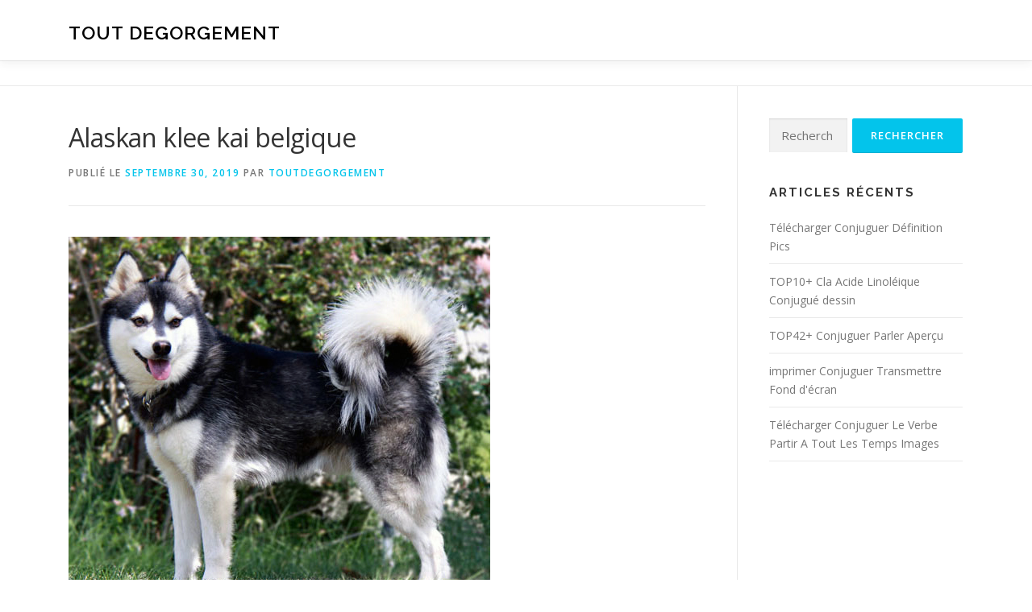

--- FILE ---
content_type: text/html; charset=UTF-8
request_url: http://www.toutdegorgement.fr/alaskan-klee-kai-belgique/
body_size: 21685
content:
<!DOCTYPE html>
<html lang="fr-FR">
<head><meta charset="UTF-8"><script>if(navigator.userAgent.match(/MSIE|Internet Explorer/i)||navigator.userAgent.match(/Trident\/7\..*?rv:11/i)){var href=document.location.href;if(!href.match(/[?&]nowprocket/)){if(href.indexOf("?")==-1){if(href.indexOf("#")==-1){document.location.href=href+"?nowprocket=1"}else{document.location.href=href.replace("#","?nowprocket=1#")}}else{if(href.indexOf("#")==-1){document.location.href=href+"&nowprocket=1"}else{document.location.href=href.replace("#","&nowprocket=1#")}}}}</script><script>class RocketLazyLoadScripts{constructor(){this.triggerEvents=["keydown","mousedown","mousemove","touchmove","touchstart","touchend","wheel"],this.userEventHandler=this._triggerListener.bind(this),this.touchStartHandler=this._onTouchStart.bind(this),this.touchMoveHandler=this._onTouchMove.bind(this),this.touchEndHandler=this._onTouchEnd.bind(this),this.clickHandler=this._onClick.bind(this),this.interceptedClicks=[],window.addEventListener("pageshow",(e=>{this.persisted=e.persisted})),window.addEventListener("DOMContentLoaded",(()=>{this._preconnect3rdParties()})),this.delayedScripts={normal:[],async:[],defer:[]},this.allJQueries=[]}_addUserInteractionListener(e){document.hidden?e._triggerListener():(this.triggerEvents.forEach((t=>window.addEventListener(t,e.userEventHandler,{passive:!0}))),window.addEventListener("touchstart",e.touchStartHandler,{passive:!0}),window.addEventListener("mousedown",e.touchStartHandler),document.addEventListener("visibilitychange",e.userEventHandler))}_removeUserInteractionListener(){this.triggerEvents.forEach((e=>window.removeEventListener(e,this.userEventHandler,{passive:!0}))),document.removeEventListener("visibilitychange",this.userEventHandler)}_onTouchStart(e){"HTML"!==e.target.tagName&&(window.addEventListener("touchend",this.touchEndHandler),window.addEventListener("mouseup",this.touchEndHandler),window.addEventListener("touchmove",this.touchMoveHandler,{passive:!0}),window.addEventListener("mousemove",this.touchMoveHandler),e.target.addEventListener("click",this.clickHandler),this._renameDOMAttribute(e.target,"onclick","rocket-onclick"))}_onTouchMove(e){window.removeEventListener("touchend",this.touchEndHandler),window.removeEventListener("mouseup",this.touchEndHandler),window.removeEventListener("touchmove",this.touchMoveHandler,{passive:!0}),window.removeEventListener("mousemove",this.touchMoveHandler),e.target.removeEventListener("click",this.clickHandler),this._renameDOMAttribute(e.target,"rocket-onclick","onclick")}_onTouchEnd(e){window.removeEventListener("touchend",this.touchEndHandler),window.removeEventListener("mouseup",this.touchEndHandler),window.removeEventListener("touchmove",this.touchMoveHandler,{passive:!0}),window.removeEventListener("mousemove",this.touchMoveHandler)}_onClick(e){e.target.removeEventListener("click",this.clickHandler),this._renameDOMAttribute(e.target,"rocket-onclick","onclick"),this.interceptedClicks.push(e),e.preventDefault(),e.stopPropagation(),e.stopImmediatePropagation()}_replayClicks(){window.removeEventListener("touchstart",this.touchStartHandler,{passive:!0}),window.removeEventListener("mousedown",this.touchStartHandler),this.interceptedClicks.forEach((e=>{e.target.dispatchEvent(new MouseEvent("click",{view:e.view,bubbles:!0,cancelable:!0}))}))}_renameDOMAttribute(e,t,n){e.hasAttribute&&e.hasAttribute(t)&&(event.target.setAttribute(n,event.target.getAttribute(t)),event.target.removeAttribute(t))}_triggerListener(){this._removeUserInteractionListener(this),"loading"===document.readyState?document.addEventListener("DOMContentLoaded",this._loadEverythingNow.bind(this)):this._loadEverythingNow()}_preconnect3rdParties(){let e=[];document.querySelectorAll("script[type=rocketlazyloadscript]").forEach((t=>{if(t.hasAttribute("src")){const n=new URL(t.src).origin;n!==location.origin&&e.push({src:n,crossOrigin:t.crossOrigin||"module"===t.getAttribute("data-rocket-type")})}})),e=[...new Map(e.map((e=>[JSON.stringify(e),e]))).values()],this._batchInjectResourceHints(e,"preconnect")}async _loadEverythingNow(){this.lastBreath=Date.now(),this._delayEventListeners(),this._delayJQueryReady(this),this._handleDocumentWrite(),this._registerAllDelayedScripts(),this._preloadAllScripts(),await this._loadScriptsFromList(this.delayedScripts.normal),await this._loadScriptsFromList(this.delayedScripts.defer),await this._loadScriptsFromList(this.delayedScripts.async);try{await this._triggerDOMContentLoaded(),await this._triggerWindowLoad()}catch(e){}window.dispatchEvent(new Event("rocket-allScriptsLoaded")),this._replayClicks()}_registerAllDelayedScripts(){document.querySelectorAll("script[type=rocketlazyloadscript]").forEach((e=>{e.hasAttribute("src")?e.hasAttribute("async")&&!1!==e.async?this.delayedScripts.async.push(e):e.hasAttribute("defer")&&!1!==e.defer||"module"===e.getAttribute("data-rocket-type")?this.delayedScripts.defer.push(e):this.delayedScripts.normal.push(e):this.delayedScripts.normal.push(e)}))}async _transformScript(e){return await this._littleBreath(),new Promise((t=>{const n=document.createElement("script");[...e.attributes].forEach((e=>{let t=e.nodeName;"type"!==t&&("data-rocket-type"===t&&(t="type"),n.setAttribute(t,e.nodeValue))})),e.hasAttribute("src")?(n.addEventListener("load",t),n.addEventListener("error",t)):(n.text=e.text,t());try{e.parentNode.replaceChild(n,e)}catch(e){t()}}))}async _loadScriptsFromList(e){const t=e.shift();return t?(await this._transformScript(t),this._loadScriptsFromList(e)):Promise.resolve()}_preloadAllScripts(){this._batchInjectResourceHints([...this.delayedScripts.normal,...this.delayedScripts.defer,...this.delayedScripts.async],"preload")}_batchInjectResourceHints(e,t){var n=document.createDocumentFragment();e.forEach((e=>{if(e.src){const i=document.createElement("link");i.href=e.src,i.rel=t,"preconnect"!==t&&(i.as="script"),e.getAttribute&&"module"===e.getAttribute("data-rocket-type")&&(i.crossOrigin=!0),e.crossOrigin&&(i.crossOrigin=e.crossOrigin),n.appendChild(i)}})),document.head.appendChild(n)}_delayEventListeners(){let e={};function t(t,n){!function(t){function n(n){return e[t].eventsToRewrite.indexOf(n)>=0?"rocket-"+n:n}e[t]||(e[t]={originalFunctions:{add:t.addEventListener,remove:t.removeEventListener},eventsToRewrite:[]},t.addEventListener=function(){arguments[0]=n(arguments[0]),e[t].originalFunctions.add.apply(t,arguments)},t.removeEventListener=function(){arguments[0]=n(arguments[0]),e[t].originalFunctions.remove.apply(t,arguments)})}(t),e[t].eventsToRewrite.push(n)}function n(e,t){let n=e[t];Object.defineProperty(e,t,{get:()=>n||function(){},set(i){e["rocket"+t]=n=i}})}t(document,"DOMContentLoaded"),t(window,"DOMContentLoaded"),t(window,"load"),t(window,"pageshow"),t(document,"readystatechange"),n(document,"onreadystatechange"),n(window,"onload"),n(window,"onpageshow")}_delayJQueryReady(e){let t=window.jQuery;Object.defineProperty(window,"jQuery",{get:()=>t,set(n){if(n&&n.fn&&!e.allJQueries.includes(n)){n.fn.ready=n.fn.init.prototype.ready=function(t){e.domReadyFired?t.bind(document)(n):document.addEventListener("rocket-DOMContentLoaded",(()=>t.bind(document)(n)))};const t=n.fn.on;n.fn.on=n.fn.init.prototype.on=function(){if(this[0]===window){function e(e){return e.split(" ").map((e=>"load"===e||0===e.indexOf("load.")?"rocket-jquery-load":e)).join(" ")}"string"==typeof arguments[0]||arguments[0]instanceof String?arguments[0]=e(arguments[0]):"object"==typeof arguments[0]&&Object.keys(arguments[0]).forEach((t=>{delete Object.assign(arguments[0],{[e(t)]:arguments[0][t]})[t]}))}return t.apply(this,arguments),this},e.allJQueries.push(n)}t=n}})}async _triggerDOMContentLoaded(){this.domReadyFired=!0,await this._littleBreath(),document.dispatchEvent(new Event("rocket-DOMContentLoaded")),await this._littleBreath(),window.dispatchEvent(new Event("rocket-DOMContentLoaded")),await this._littleBreath(),document.dispatchEvent(new Event("rocket-readystatechange")),await this._littleBreath(),document.rocketonreadystatechange&&document.rocketonreadystatechange()}async _triggerWindowLoad(){await this._littleBreath(),window.dispatchEvent(new Event("rocket-load")),await this._littleBreath(),window.rocketonload&&window.rocketonload(),await this._littleBreath(),this.allJQueries.forEach((e=>e(window).trigger("rocket-jquery-load"))),await this._littleBreath();const e=new Event("rocket-pageshow");e.persisted=this.persisted,window.dispatchEvent(e),await this._littleBreath(),window.rocketonpageshow&&window.rocketonpageshow({persisted:this.persisted})}_handleDocumentWrite(){const e=new Map;document.write=document.writeln=function(t){const n=document.currentScript,i=document.createRange(),r=n.parentElement;let o=e.get(n);void 0===o&&(o=n.nextSibling,e.set(n,o));const s=document.createDocumentFragment();i.setStart(s,0),s.appendChild(i.createContextualFragment(t)),r.insertBefore(s,o)}}async _littleBreath(){Date.now()-this.lastBreath>45&&(await this._requestAnimFrame(),this.lastBreath=Date.now())}async _requestAnimFrame(){return document.hidden?new Promise((e=>setTimeout(e))):new Promise((e=>requestAnimationFrame(e)))}static run(){const e=new RocketLazyLoadScripts;e._addUserInteractionListener(e)}}RocketLazyLoadScripts.run();</script>

<meta name="viewport" content="width=device-width, initial-scale=1">
<link rel="profile" href="http://gmpg.org/xfn/11">
<meta name='robots' content='index, follow, max-image-preview:large, max-snippet:-1, max-video-preview:-1' />

	<!-- This site is optimized with the Yoast SEO plugin v21.1 - https://yoast.com/wordpress/plugins/seo/ -->
	<title>Alaskan klee kai belgique - tout degorgement</title><style id="rocket-critical-css">:root{--wp-admin-theme-color:#007cba;--wp-admin-theme-color-darker-10:#006ba1;--wp-admin-theme-color-darker-20:#005a87}#cookie-notice *{-webkit-box-sizing:border-box;-moz-box-sizing:border-box;box-sizing:border-box}#cookie-notice .cookie-notice-container{display:block}#cookie-notice.cookie-notice-hidden .cookie-notice-container{display:none}.cookie-notice-container{padding:15px 30px;text-align:center;width:100%;z-index:2}.cn-close-icon{position:absolute;right:15px;top:50%;margin-top:-10px;width:15px;height:15px;opacity:.5;padding:10px;outline:0}.cn-close-icon:after,.cn-close-icon:before{position:absolute;content:' ';height:15px;width:2px;top:3px;background-color:#fff}.cn-close-icon:before{transform:rotate(45deg)}.cn-close-icon:after{transform:rotate(-45deg)}#cookie-notice .cn-button{margin:0 0 0 10px;border:none}.cn-button{font-family:-apple-system,BlinkMacSystemFont,Arial,Roboto,"Helvetica Neue",sans-serif;font-weight:400;font-size:13px;letter-spacing:.25px;line-height:20px;margin:0;padding:0;text-align:center;text-transform:none;display:inline-block;touch-action:manipulation;white-space:nowrap;outline:0;box-shadow:none;text-shadow:none;border:none;-webkit-border-radius:3px;-moz-border-radius:3px;border-radius:3px}.cn-button.bootstrap{text-decoration:none;padding:8.5px 10px;line-height:1}.cn-button.bootstrap{color:#fff;background:#00a99d}.cn-text-container{margin:0 0 6px 0}.cn-buttons-container,.cn-text-container{display:inline-block}@media all and (max-width:900px){.cookie-notice-container #cn-notice-text{display:block}.cookie-notice-container #cn-notice-buttons{display:block}#cookie-notice .cn-button{margin:0 5px 5px 5px}}@media all and (max-width:480px){.cookie-notice-container{padding:15px 25px}}html{font-family:sans-serif;line-height:1.15;-ms-text-size-adjust:100%;-webkit-text-size-adjust:100%}body{margin:0}article,aside,header,nav{display:block}h1{font-size:2em;margin:.67em 0}main{display:block}a{background-color:transparent;-webkit-text-decoration-skip:objects}img{border-style:none}input{font-family:sans-serif;font-size:100%;line-height:1.15;margin:0}input{overflow:visible}[type=submit]{-webkit-appearance:button}[type=submit]::-moz-focus-inner{border-style:none;padding:0}[type=submit]:-moz-focusring{outline:1px dotted ButtonText}[type=search]{-webkit-appearance:textfield;outline-offset:-2px}[type=search]::-webkit-search-cancel-button,[type=search]::-webkit-search-decoration{-webkit-appearance:none}::-webkit-file-upload-button{-webkit-appearance:button;font:inherit}html{box-sizing:border-box}*,::after,::before{box-sizing:inherit}@-ms-viewport{width:device-width}html{-ms-overflow-style:scrollbar}body{font-family:-apple-system,system-ui,BlinkMacSystemFont,"Segoe UI",Roboto,"Helvetica Neue",Arial,sans-serif;font-size:1rem;font-weight:400;line-height:1.5;color:#292b2c;background-color:#fff}h1,h2{margin-top:0;margin-bottom:.5rem}p{margin-top:0;margin-bottom:1rem}ul{margin-top:0;margin-bottom:1rem}a{color:#0275d8;text-decoration:none}img{vertical-align:middle}a,input,label{touch-action:manipulation}label{display:inline-block;margin-bottom:.5rem}input{line-height:inherit}input[type=search]{-webkit-appearance:none}h1,h2{margin-bottom:.5rem;font-family:inherit;font-weight:500;line-height:1.1;color:inherit}h1{font-size:2.5rem}h2{font-size:2rem}.container{position:relative;margin-left:auto;margin-right:auto;padding-right:15px;padding-left:15px}@media (min-width:576px){.container{padding-right:15px;padding-left:15px}}@media (min-width:768px){.container{padding-right:15px;padding-left:15px}}@media (min-width:992px){.container{padding-right:15px;padding-left:15px}}@media (min-width:1200px){.container{padding-right:15px;padding-left:15px}}@media (min-width:576px){.container{width:540px;max-width:100%}}@media (min-width:768px){.container{width:720px;max-width:100%}}@media (min-width:992px){.container{width:960px;max-width:100%}}@media (min-width:1200px){.container{width:1140px;max-width:100%}}html,body{height:100%}html,body{margin:0;padding:0}html{box-sizing:border-box;font-size:16px}@media (max-width:991px){html{font-size:15px}}@media (max-width:767px){html{font-size:14px}}body{background:#ffffff}.site{background:#FFFFFF;position:relative}body,input{font-family:"Open Sans",Helvetica,Arial,sans-serif;font-size:14px;font-size:0.875rem;line-height:1.7;color:#777777}input{font:inherit}a{color:#03c4eb;text-decoration:none;outline:none}h1,h2{clear:both;font-family:"Raleway",Helvetica,Arial,sans-serif;font-weight:600;margin-bottom:15px;margin-bottom:15px;margin-bottom:0.9375rem;margin-top:0;color:#333333}h3 a{color:#333333;text-decoration:none}h1{line-height:1.3;font-size:33px;font-size:2.0625rem}@media (min-width:768px){h1{font-size:40px;font-size:2.5rem}}h2{line-height:1.2;font-size:25px;font-size:1.5625rem}@media (min-width:768px){h2{font-size:32px;font-size:2rem}}ul,p,.vcard{margin-bottom:15px;margin-bottom:0.9375rem;margin-top:0}img{height:auto;max-width:100%;vertical-align:middle}ul{padding-left:20px}ul{list-style:disc}ul li{margin:8px 0}input[type="submit"],input[type="submit"]{background:#03c4eb;border:none;display:inline-block;color:#FFFFFF;letter-spacing:1px;text-transform:uppercase;line-height:1;text-align:center;padding:15px 23px 15px 23px;border-radius:2px;box-shadow:0 -1px 0 0 rgba(0,0,0,0.1) inset;margin:3px 0;text-decoration:none;font-weight:600;font-size:13px}input[type="search"]{padding:10px;max-width:100%;border:0px;font-size:15px;font-weight:normal;line-height:22px;box-shadow:0 1px 2px rgba(0,0,0,0.12) inset;-moz-box-shadow:0 1px 2px rgba(0,0,0,0.12) inset;-webkit-box-shadow:0 1px 2px rgba(0,0,0,0.12) inset;-o-box-shadow:0 1px 2px rgba(0,0,0,0.12) inset;background-color:#f2f2f2;border-bottom:1px solid #fff;box-sizing:border-box;color:#000000}.screen-reader-text{clip:rect(1px,1px,1px,1px);position:absolute!important}.entry-content:before,.entry-content:after,.site-header:before,.site-header:after,.site-content:before,.site-content:after{content:"";display:table;clear:both}.entry-content:after,.site-header:after,.site-content:after{clear:both}h1,h2,p,ul{word-break:break-word;word-wrap:break-word}#primary{padding-bottom:40px;padding-top:40px}#secondary{padding-bottom:40px;padding-top:0}@media screen and (min-width:940px){#secondary{padding-top:40px}}.content-area{width:100%;float:none}@media screen and (min-width:940px){.content-area{float:left}}.sidebar{width:100%;float:none}@media screen and (min-width:940px){.sidebar{width:25.2252252252%;float:left}}@media screen and (min-width:940px){.right-sidebar .content-area{padding-right:39px;border-right:1px solid #e9e9e9;width:74.7747747748%}.right-sidebar .sidebar{padding-left:39px;border-left:1px solid #e9e9e9;margin-left:-1px}}.site-header{line-height:75px;position:relative;width:100%;background:#ffffff;z-index:1000;box-shadow:0 5px 10px 0 rgba(50,50,50,0.06)}.site-branding{float:left}.site-branding .site-title,.site-branding .site-text-logo{margin:0px;line-height:1;font-family:"Raleway",Helvetica,Arial,sans-serif;font-size:23px;letter-spacing:1px;text-transform:uppercase;color:#000000;display:initial;vertical-align:middle;font-weight:600}.site-branding .site-title{display:inline-block}.onepress-menu{margin:0;padding:0;list-style:none}.onepress-menu{float:right}#nav-toggle{display:none;margin-left:15px}@media screen and (max-width:1140px){.main-navigation{position:static}.main-navigation .onepress-menu{width:100%!important;display:block;height:0px;overflow:hidden;background:#fff}#nav-toggle{display:block}}#nav-toggle{float:right;position:relative;width:35px;overflow:hidden;white-space:nowrap;color:transparent}#nav-toggle span{position:absolute;top:50%;right:5px;margin-top:-2px;display:inline-block;height:3px;width:24px;background:#000000}#nav-toggle span:before{top:-8px}#nav-toggle span:after{top:8px}#nav-toggle span:before,#nav-toggle span:after{position:absolute;display:inline-block;height:3px;width:24px;background:#000000;content:"";right:0;-webkit-transform:translateZ(0);-ms-transform:translateZ(0);transform:translateZ(0);-webkit-backface-visibility:hidden;backface-visibility:hidden;-webkit-transform-origin:0% 50%;-ms-transform-origin:0% 50%;transform-origin:0% 50%}.site-content{border-top:1px solid #e9e9e9;margin-top:-1px}.single-post .site-content{margin-top:0}.entry-header .entry-title{font-weight:500;text-transform:none;letter-spacing:-0.6px;font-family:"Open Sans",Helvetica,Arial,sans-serif;font-size:25px;line-height:1.3}@media screen and (min-width:940px){.entry-header .entry-title{font-size:32px;line-height:1.5}}.single .entry-header .entry-title{margin-bottom:10px}.entry-content{margin-bottom:30px}.entry-meta{margin-bottom:30px;text-transform:uppercase;letter-spacing:1.5px;font-size:12px;font-weight:600;padding-bottom:30px;border-bottom:1px solid #e9e9e9}#comments a{text-decoration:none}#respond .comment-notes{display:none}.sidebar .widget{margin-bottom:40px}.sidebar .widget .widget-title{font-size:15px;text-transform:uppercase;letter-spacing:2px;margin-bottom:13px;font-weight:700}.sidebar .widget ul{list-style:none;padding:0px}.sidebar .widget ul:after{clear:both;content:".";display:block;height:0;visibility:hidden}.sidebar .widget a{color:#777777;font-size:14px}.search-form{display:-webkit-box;display:flex;width:100%;-webkit-box-align:center;align-items:center}.search-form .search-field{width:100%!important;padding:10px 15px;padding:0.625rem 0.9375rem}.search-form .search-submit{width:auto;margin:0px 0 0 0.5em;height:100%}.search-form label{-webkit-box-flex:2;flex-grow:2;margin:0px}.widget_recent_entries ul li{margin:0px;padding:10px 0px 10px 0px;border-bottom:1px solid #e9e9e9}.breadcrumbs{font-size:10px;padding:15px 0px;border-bottom:1px solid #e9e9e9;color:#858585}@media screen and (min-width:720px){.breadcrumbs{font-size:12px}}.entry-content>*{margin-left:auto;margin-right:auto;max-width:100%}@media screen and (min-width:768px){.entry-content>*{padding-left:0px;padding-right:0px}}</style><link rel="preload" as="style" href="https://fonts.googleapis.com/css?family=Raleway%3A400%2C500%2C600%2C700%2C300%2C100%2C800%2C900%7COpen%20Sans%3A400%2C300%2C300italic%2C400italic%2C600%2C600italic%2C700%2C700italic&#038;subset=latin%2Clatin-ext&#038;display=swap" /><link rel="stylesheet" href="https://fonts.googleapis.com/css?family=Raleway%3A400%2C500%2C600%2C700%2C300%2C100%2C800%2C900%7COpen%20Sans%3A400%2C300%2C300italic%2C400italic%2C600%2C600italic%2C700%2C700italic&#038;subset=latin%2Clatin-ext&#038;display=swap" media="print" onload="this.media='all'" /><noscript><link rel="stylesheet" href="https://fonts.googleapis.com/css?family=Raleway%3A400%2C500%2C600%2C700%2C300%2C100%2C800%2C900%7COpen%20Sans%3A400%2C300%2C300italic%2C400italic%2C600%2C600italic%2C700%2C700italic&#038;subset=latin%2Clatin-ext&#038;display=swap" /></noscript><link rel="preload" href="http://www.toutdegorgement.fr/wp-content/cache/min/1/e93cc495177f734ee479143bc9899089.css" data-rocket-async="style" as="style" onload="this.onload=null;this.rel='stylesheet'" onerror="this.removeAttribute('data-rocket-async')"  media="all" data-minify="1" />
	<link rel="canonical" href="http://www.toutdegorgement.fr/alaskan-klee-kai-belgique/" />
	<meta property="og:locale" content="fr_FR" />
	<meta property="og:type" content="article" />
	<meta property="og:title" content="Alaskan klee kai belgique - tout degorgement" />
	<meta property="og:description" content="Alaskan klee kai belgique Source google image: https://upload.wikimedia.org/wikipedia/commons/5/54/WOWAKK-Kukai-Alaskan-Klee-Kai.jpg Related posts: Invitation bapteme gratuit avec photo Cartes de noel virtuelles gratuites dromadaire Machine abdo fessier cuisse Electrostimulateur intersport Plinthe brico dépôt ..." />
	<meta property="og:url" content="http://www.toutdegorgement.fr/alaskan-klee-kai-belgique/" />
	<meta property="og:site_name" content="tout degorgement" />
	<meta property="article:published_time" content="2019-09-30T22:18:04+00:00" />
	<meta property="og:image" content="http://www.toutdegorgement.fr/wp-content/uploads/2019/09/WOWAKK-Kukai-Alaskan-Klee-Kai.jpg" />
	<meta property="og:image:width" content="523" />
	<meta property="og:image:height" content="458" />
	<meta property="og:image:type" content="image/jpeg" />
	<meta name="author" content="toutdegorgement" />
	<meta name="twitter:card" content="summary_large_image" />
	<meta name="twitter:label1" content="Écrit par" />
	<meta name="twitter:data1" content="toutdegorgement" />
	<script type="application/ld+json" class="yoast-schema-graph">{"@context":"https://schema.org","@graph":[{"@type":"WebPage","@id":"http://www.toutdegorgement.fr/alaskan-klee-kai-belgique/","url":"http://www.toutdegorgement.fr/alaskan-klee-kai-belgique/","name":"Alaskan klee kai belgique - tout degorgement","isPartOf":{"@id":"http://www.toutdegorgement.fr/#website"},"primaryImageOfPage":{"@id":"http://www.toutdegorgement.fr/alaskan-klee-kai-belgique/#primaryimage"},"image":{"@id":"http://www.toutdegorgement.fr/alaskan-klee-kai-belgique/#primaryimage"},"thumbnailUrl":"http://www.toutdegorgement.fr/wp-content/uploads/2019/09/WOWAKK-Kukai-Alaskan-Klee-Kai.jpg","datePublished":"2019-09-30T22:18:04+00:00","dateModified":"2019-09-30T22:18:04+00:00","author":{"@id":"http://www.toutdegorgement.fr/#/schema/person/47367210796f583e2fb50acfb020726d"},"breadcrumb":{"@id":"http://www.toutdegorgement.fr/alaskan-klee-kai-belgique/#breadcrumb"},"inLanguage":"fr-FR","potentialAction":[{"@type":"ReadAction","target":["http://www.toutdegorgement.fr/alaskan-klee-kai-belgique/"]}]},{"@type":"ImageObject","inLanguage":"fr-FR","@id":"http://www.toutdegorgement.fr/alaskan-klee-kai-belgique/#primaryimage","url":"http://www.toutdegorgement.fr/wp-content/uploads/2019/09/WOWAKK-Kukai-Alaskan-Klee-Kai.jpg","contentUrl":"http://www.toutdegorgement.fr/wp-content/uploads/2019/09/WOWAKK-Kukai-Alaskan-Klee-Kai.jpg","width":523,"height":458},{"@type":"BreadcrumbList","@id":"http://www.toutdegorgement.fr/alaskan-klee-kai-belgique/#breadcrumb","itemListElement":[{"@type":"ListItem","position":1,"name":"Accueil","item":"http://www.toutdegorgement.fr/"},{"@type":"ListItem","position":2,"name":"Alaskan klee kai belgique"}]},{"@type":"WebSite","@id":"http://www.toutdegorgement.fr/#website","url":"http://www.toutdegorgement.fr/","name":"tout degorgement","description":"","potentialAction":[{"@type":"SearchAction","target":{"@type":"EntryPoint","urlTemplate":"http://www.toutdegorgement.fr/?s={search_term_string}"},"query-input":"required name=search_term_string"}],"inLanguage":"fr-FR"},{"@type":"Person","@id":"http://www.toutdegorgement.fr/#/schema/person/47367210796f583e2fb50acfb020726d","name":"toutdegorgement","image":{"@type":"ImageObject","inLanguage":"fr-FR","@id":"http://www.toutdegorgement.fr/#/schema/person/image/","url":"http://2.gravatar.com/avatar/e0a121fdb168e70b30bf6d7d00cd0126?s=96&d=mm&r=g","contentUrl":"http://2.gravatar.com/avatar/e0a121fdb168e70b30bf6d7d00cd0126?s=96&d=mm&r=g","caption":"toutdegorgement"},"url":"http://www.toutdegorgement.fr/author/toutdegorgement/"}]}</script>
	<!-- / Yoast SEO plugin. -->


<link rel='dns-prefetch' href='//fonts.googleapis.com' />
<link href='https://fonts.gstatic.com' crossorigin rel='preconnect' />
<link rel="alternate" type="application/rss+xml" title="tout degorgement &raquo; Flux" href="http://www.toutdegorgement.fr/feed/" />
<link rel="alternate" type="application/rss+xml" title="tout degorgement &raquo; Flux des commentaires" href="http://www.toutdegorgement.fr/comments/feed/" />

<!-- WP Webmaster plugin by Crunchify.com --><!-- /WP Webmaster plugin -->

<link rel="alternate" type="application/rss+xml" title="tout degorgement &raquo; Alaskan klee kai belgique Flux des commentaires" href="http://www.toutdegorgement.fr/alaskan-klee-kai-belgique/feed/" />
<style type="text/css">
img.wp-smiley,
img.emoji {
	display: inline !important;
	border: none !important;
	box-shadow: none !important;
	height: 1em !important;
	width: 1em !important;
	margin: 0 0.07em !important;
	vertical-align: -0.1em !important;
	background: none !important;
	padding: 0 !important;
}
</style>
	
<style id='classic-theme-styles-inline-css' type='text/css'>
/*! This file is auto-generated */
.wp-block-button__link{color:#fff;background-color:#32373c;border-radius:9999px;box-shadow:none;text-decoration:none;padding:calc(.667em + 2px) calc(1.333em + 2px);font-size:1.125em}.wp-block-file__button{background:#32373c;color:#fff;text-decoration:none}
</style>
<style id='global-styles-inline-css' type='text/css'>
body{--wp--preset--color--black: #000000;--wp--preset--color--cyan-bluish-gray: #abb8c3;--wp--preset--color--white: #ffffff;--wp--preset--color--pale-pink: #f78da7;--wp--preset--color--vivid-red: #cf2e2e;--wp--preset--color--luminous-vivid-orange: #ff6900;--wp--preset--color--luminous-vivid-amber: #fcb900;--wp--preset--color--light-green-cyan: #7bdcb5;--wp--preset--color--vivid-green-cyan: #00d084;--wp--preset--color--pale-cyan-blue: #8ed1fc;--wp--preset--color--vivid-cyan-blue: #0693e3;--wp--preset--color--vivid-purple: #9b51e0;--wp--preset--gradient--vivid-cyan-blue-to-vivid-purple: linear-gradient(135deg,rgba(6,147,227,1) 0%,rgb(155,81,224) 100%);--wp--preset--gradient--light-green-cyan-to-vivid-green-cyan: linear-gradient(135deg,rgb(122,220,180) 0%,rgb(0,208,130) 100%);--wp--preset--gradient--luminous-vivid-amber-to-luminous-vivid-orange: linear-gradient(135deg,rgba(252,185,0,1) 0%,rgba(255,105,0,1) 100%);--wp--preset--gradient--luminous-vivid-orange-to-vivid-red: linear-gradient(135deg,rgba(255,105,0,1) 0%,rgb(207,46,46) 100%);--wp--preset--gradient--very-light-gray-to-cyan-bluish-gray: linear-gradient(135deg,rgb(238,238,238) 0%,rgb(169,184,195) 100%);--wp--preset--gradient--cool-to-warm-spectrum: linear-gradient(135deg,rgb(74,234,220) 0%,rgb(151,120,209) 20%,rgb(207,42,186) 40%,rgb(238,44,130) 60%,rgb(251,105,98) 80%,rgb(254,248,76) 100%);--wp--preset--gradient--blush-light-purple: linear-gradient(135deg,rgb(255,206,236) 0%,rgb(152,150,240) 100%);--wp--preset--gradient--blush-bordeaux: linear-gradient(135deg,rgb(254,205,165) 0%,rgb(254,45,45) 50%,rgb(107,0,62) 100%);--wp--preset--gradient--luminous-dusk: linear-gradient(135deg,rgb(255,203,112) 0%,rgb(199,81,192) 50%,rgb(65,88,208) 100%);--wp--preset--gradient--pale-ocean: linear-gradient(135deg,rgb(255,245,203) 0%,rgb(182,227,212) 50%,rgb(51,167,181) 100%);--wp--preset--gradient--electric-grass: linear-gradient(135deg,rgb(202,248,128) 0%,rgb(113,206,126) 100%);--wp--preset--gradient--midnight: linear-gradient(135deg,rgb(2,3,129) 0%,rgb(40,116,252) 100%);--wp--preset--font-size--small: 13px;--wp--preset--font-size--medium: 20px;--wp--preset--font-size--large: 36px;--wp--preset--font-size--x-large: 42px;--wp--preset--spacing--20: 0.44rem;--wp--preset--spacing--30: 0.67rem;--wp--preset--spacing--40: 1rem;--wp--preset--spacing--50: 1.5rem;--wp--preset--spacing--60: 2.25rem;--wp--preset--spacing--70: 3.38rem;--wp--preset--spacing--80: 5.06rem;--wp--preset--shadow--natural: 6px 6px 9px rgba(0, 0, 0, 0.2);--wp--preset--shadow--deep: 12px 12px 50px rgba(0, 0, 0, 0.4);--wp--preset--shadow--sharp: 6px 6px 0px rgba(0, 0, 0, 0.2);--wp--preset--shadow--outlined: 6px 6px 0px -3px rgba(255, 255, 255, 1), 6px 6px rgba(0, 0, 0, 1);--wp--preset--shadow--crisp: 6px 6px 0px rgba(0, 0, 0, 1);}:where(.is-layout-flex){gap: 0.5em;}:where(.is-layout-grid){gap: 0.5em;}body .is-layout-flow > .alignleft{float: left;margin-inline-start: 0;margin-inline-end: 2em;}body .is-layout-flow > .alignright{float: right;margin-inline-start: 2em;margin-inline-end: 0;}body .is-layout-flow > .aligncenter{margin-left: auto !important;margin-right: auto !important;}body .is-layout-constrained > .alignleft{float: left;margin-inline-start: 0;margin-inline-end: 2em;}body .is-layout-constrained > .alignright{float: right;margin-inline-start: 2em;margin-inline-end: 0;}body .is-layout-constrained > .aligncenter{margin-left: auto !important;margin-right: auto !important;}body .is-layout-constrained > :where(:not(.alignleft):not(.alignright):not(.alignfull)){max-width: var(--wp--style--global--content-size);margin-left: auto !important;margin-right: auto !important;}body .is-layout-constrained > .alignwide{max-width: var(--wp--style--global--wide-size);}body .is-layout-flex{display: flex;}body .is-layout-flex{flex-wrap: wrap;align-items: center;}body .is-layout-flex > *{margin: 0;}body .is-layout-grid{display: grid;}body .is-layout-grid > *{margin: 0;}:where(.wp-block-columns.is-layout-flex){gap: 2em;}:where(.wp-block-columns.is-layout-grid){gap: 2em;}:where(.wp-block-post-template.is-layout-flex){gap: 1.25em;}:where(.wp-block-post-template.is-layout-grid){gap: 1.25em;}.has-black-color{color: var(--wp--preset--color--black) !important;}.has-cyan-bluish-gray-color{color: var(--wp--preset--color--cyan-bluish-gray) !important;}.has-white-color{color: var(--wp--preset--color--white) !important;}.has-pale-pink-color{color: var(--wp--preset--color--pale-pink) !important;}.has-vivid-red-color{color: var(--wp--preset--color--vivid-red) !important;}.has-luminous-vivid-orange-color{color: var(--wp--preset--color--luminous-vivid-orange) !important;}.has-luminous-vivid-amber-color{color: var(--wp--preset--color--luminous-vivid-amber) !important;}.has-light-green-cyan-color{color: var(--wp--preset--color--light-green-cyan) !important;}.has-vivid-green-cyan-color{color: var(--wp--preset--color--vivid-green-cyan) !important;}.has-pale-cyan-blue-color{color: var(--wp--preset--color--pale-cyan-blue) !important;}.has-vivid-cyan-blue-color{color: var(--wp--preset--color--vivid-cyan-blue) !important;}.has-vivid-purple-color{color: var(--wp--preset--color--vivid-purple) !important;}.has-black-background-color{background-color: var(--wp--preset--color--black) !important;}.has-cyan-bluish-gray-background-color{background-color: var(--wp--preset--color--cyan-bluish-gray) !important;}.has-white-background-color{background-color: var(--wp--preset--color--white) !important;}.has-pale-pink-background-color{background-color: var(--wp--preset--color--pale-pink) !important;}.has-vivid-red-background-color{background-color: var(--wp--preset--color--vivid-red) !important;}.has-luminous-vivid-orange-background-color{background-color: var(--wp--preset--color--luminous-vivid-orange) !important;}.has-luminous-vivid-amber-background-color{background-color: var(--wp--preset--color--luminous-vivid-amber) !important;}.has-light-green-cyan-background-color{background-color: var(--wp--preset--color--light-green-cyan) !important;}.has-vivid-green-cyan-background-color{background-color: var(--wp--preset--color--vivid-green-cyan) !important;}.has-pale-cyan-blue-background-color{background-color: var(--wp--preset--color--pale-cyan-blue) !important;}.has-vivid-cyan-blue-background-color{background-color: var(--wp--preset--color--vivid-cyan-blue) !important;}.has-vivid-purple-background-color{background-color: var(--wp--preset--color--vivid-purple) !important;}.has-black-border-color{border-color: var(--wp--preset--color--black) !important;}.has-cyan-bluish-gray-border-color{border-color: var(--wp--preset--color--cyan-bluish-gray) !important;}.has-white-border-color{border-color: var(--wp--preset--color--white) !important;}.has-pale-pink-border-color{border-color: var(--wp--preset--color--pale-pink) !important;}.has-vivid-red-border-color{border-color: var(--wp--preset--color--vivid-red) !important;}.has-luminous-vivid-orange-border-color{border-color: var(--wp--preset--color--luminous-vivid-orange) !important;}.has-luminous-vivid-amber-border-color{border-color: var(--wp--preset--color--luminous-vivid-amber) !important;}.has-light-green-cyan-border-color{border-color: var(--wp--preset--color--light-green-cyan) !important;}.has-vivid-green-cyan-border-color{border-color: var(--wp--preset--color--vivid-green-cyan) !important;}.has-pale-cyan-blue-border-color{border-color: var(--wp--preset--color--pale-cyan-blue) !important;}.has-vivid-cyan-blue-border-color{border-color: var(--wp--preset--color--vivid-cyan-blue) !important;}.has-vivid-purple-border-color{border-color: var(--wp--preset--color--vivid-purple) !important;}.has-vivid-cyan-blue-to-vivid-purple-gradient-background{background: var(--wp--preset--gradient--vivid-cyan-blue-to-vivid-purple) !important;}.has-light-green-cyan-to-vivid-green-cyan-gradient-background{background: var(--wp--preset--gradient--light-green-cyan-to-vivid-green-cyan) !important;}.has-luminous-vivid-amber-to-luminous-vivid-orange-gradient-background{background: var(--wp--preset--gradient--luminous-vivid-amber-to-luminous-vivid-orange) !important;}.has-luminous-vivid-orange-to-vivid-red-gradient-background{background: var(--wp--preset--gradient--luminous-vivid-orange-to-vivid-red) !important;}.has-very-light-gray-to-cyan-bluish-gray-gradient-background{background: var(--wp--preset--gradient--very-light-gray-to-cyan-bluish-gray) !important;}.has-cool-to-warm-spectrum-gradient-background{background: var(--wp--preset--gradient--cool-to-warm-spectrum) !important;}.has-blush-light-purple-gradient-background{background: var(--wp--preset--gradient--blush-light-purple) !important;}.has-blush-bordeaux-gradient-background{background: var(--wp--preset--gradient--blush-bordeaux) !important;}.has-luminous-dusk-gradient-background{background: var(--wp--preset--gradient--luminous-dusk) !important;}.has-pale-ocean-gradient-background{background: var(--wp--preset--gradient--pale-ocean) !important;}.has-electric-grass-gradient-background{background: var(--wp--preset--gradient--electric-grass) !important;}.has-midnight-gradient-background{background: var(--wp--preset--gradient--midnight) !important;}.has-small-font-size{font-size: var(--wp--preset--font-size--small) !important;}.has-medium-font-size{font-size: var(--wp--preset--font-size--medium) !important;}.has-large-font-size{font-size: var(--wp--preset--font-size--large) !important;}.has-x-large-font-size{font-size: var(--wp--preset--font-size--x-large) !important;}
.wp-block-navigation a:where(:not(.wp-element-button)){color: inherit;}
:where(.wp-block-post-template.is-layout-flex){gap: 1.25em;}:where(.wp-block-post-template.is-layout-grid){gap: 1.25em;}
:where(.wp-block-columns.is-layout-flex){gap: 2em;}:where(.wp-block-columns.is-layout-grid){gap: 2em;}
.wp-block-pullquote{font-size: 1.5em;line-height: 1.6;}
</style>





<style id='onepress-style-inline-css' type='text/css'>
#main .video-section section.hero-slideshow-wrapper{background:transparent}.hero-slideshow-wrapper:after{position:absolute;top:0px;left:0px;width:100%;height:100%;background-color:rgba(0,0,0,0.3);display:block;content:""}.body-desktop .parallax-hero .hero-slideshow-wrapper:after{display:none!important}#parallax-hero>.parallax-bg::before{background-color:rgba(0,0,0,0.3);opacity:1}.body-desktop .parallax-hero .hero-slideshow-wrapper:after{display:none!important}#footer-widgets{}.gallery-carousel .g-item{padding:0px 10px}.gallery-carousel{margin-left:-10px;margin-right:-10px}.gallery-grid .g-item,.gallery-masonry .g-item .inner{padding:10px}.gallery-grid,.gallery-masonry{margin:-10px}
</style>


<style id='yarpp-thumbnails-inline-css' type='text/css'>
.yarpp-thumbnails-horizontal .yarpp-thumbnail {width: 130px;height: 170px;margin: 5px;margin-left: 0px;}.yarpp-thumbnail > img, .yarpp-thumbnail-default {width: 120px;height: 120px;margin: 5px;}.yarpp-thumbnails-horizontal .yarpp-thumbnail-title {margin: 7px;margin-top: 0px;width: 120px;}.yarpp-thumbnail-default > img {min-height: 120px;min-width: 120px;}
.yarpp-thumbnails-horizontal .yarpp-thumbnail {width: 130px;height: 170px;margin: 5px;margin-left: 0px;}.yarpp-thumbnail > img, .yarpp-thumbnail-default {width: 120px;height: 120px;margin: 5px;}.yarpp-thumbnails-horizontal .yarpp-thumbnail-title {margin: 7px;margin-top: 0px;width: 120px;}.yarpp-thumbnail-default > img {min-height: 120px;min-width: 120px;}
</style>
<style id='rocket-lazyload-inline-css' type='text/css'>
.rll-youtube-player{position:relative;padding-bottom:56.23%;height:0;overflow:hidden;max-width:100%;}.rll-youtube-player:focus-within{outline: 2px solid currentColor;outline-offset: 5px;}.rll-youtube-player iframe{position:absolute;top:0;left:0;width:100%;height:100%;z-index:100;background:0 0}.rll-youtube-player img{bottom:0;display:block;left:0;margin:auto;max-width:100%;width:100%;position:absolute;right:0;top:0;border:none;height:auto;-webkit-transition:.4s all;-moz-transition:.4s all;transition:.4s all}.rll-youtube-player img:hover{-webkit-filter:brightness(75%)}.rll-youtube-player .play{height:100%;width:100%;left:0;top:0;position:absolute;background:url(http://www.toutdegorgement.fr/wp-content/plugins/wp-rocket/assets/img/youtube.png) no-repeat center;background-color: transparent !important;cursor:pointer;border:none;}
</style>

<script type="rocketlazyloadscript" data-rocket-type='text/javascript' src='http://www.toutdegorgement.fr/wp-includes/js/jquery/jquery.min.js?ver=3.7.0' id='jquery-core-js'></script>
<script type="rocketlazyloadscript" data-rocket-type='text/javascript' src='http://www.toutdegorgement.fr/wp-includes/js/jquery/jquery-migrate.min.js?ver=3.4.1' id='jquery-migrate-js' defer></script>
<link rel="https://api.w.org/" href="http://www.toutdegorgement.fr/wp-json/" /><link rel="alternate" type="application/json" href="http://www.toutdegorgement.fr/wp-json/wp/v2/posts/2695" /><link rel="EditURI" type="application/rsd+xml" title="RSD" href="http://www.toutdegorgement.fr/xmlrpc.php?rsd" />
<meta name="generator" content="WordPress 6.3.7" />
<link rel='shortlink' href='http://www.toutdegorgement.fr/?p=2695' />
<link rel="alternate" type="application/json+oembed" href="http://www.toutdegorgement.fr/wp-json/oembed/1.0/embed?url=http%3A%2F%2Fwww.toutdegorgement.fr%2Falaskan-klee-kai-belgique%2F" />
<link rel="alternate" type="text/xml+oembed" href="http://www.toutdegorgement.fr/wp-json/oembed/1.0/embed?url=http%3A%2F%2Fwww.toutdegorgement.fr%2Falaskan-klee-kai-belgique%2F&#038;format=xml" />
<link rel="pingback" href="http://www.toutdegorgement.fr/xmlrpc.php"><noscript><style id="rocket-lazyload-nojs-css">.rll-youtube-player, [data-lazy-src]{display:none !important;}</style></noscript><script type="rocketlazyloadscript">
/*! loadCSS rel=preload polyfill. [c]2017 Filament Group, Inc. MIT License */
(function(w){"use strict";if(!w.loadCSS){w.loadCSS=function(){}}
var rp=loadCSS.relpreload={};rp.support=(function(){var ret;try{ret=w.document.createElement("link").relList.supports("preload")}catch(e){ret=!1}
return function(){return ret}})();rp.bindMediaToggle=function(link){var finalMedia=link.media||"all";function enableStylesheet(){link.media=finalMedia}
if(link.addEventListener){link.addEventListener("load",enableStylesheet)}else if(link.attachEvent){link.attachEvent("onload",enableStylesheet)}
setTimeout(function(){link.rel="stylesheet";link.media="only x"});setTimeout(enableStylesheet,3000)};rp.poly=function(){if(rp.support()){return}
var links=w.document.getElementsByTagName("link");for(var i=0;i<links.length;i++){var link=links[i];if(link.rel==="preload"&&link.getAttribute("as")==="style"&&!link.getAttribute("data-loadcss")){link.setAttribute("data-loadcss",!0);rp.bindMediaToggle(link)}}};if(!rp.support()){rp.poly();var run=w.setInterval(rp.poly,500);if(w.addEventListener){w.addEventListener("load",function(){rp.poly();w.clearInterval(run)})}else if(w.attachEvent){w.attachEvent("onload",function(){rp.poly();w.clearInterval(run)})}}
if(typeof exports!=="undefined"){exports.loadCSS=loadCSS}
else{w.loadCSS=loadCSS}}(typeof global!=="undefined"?global:this))
</script>	
<!-- Matomo -->
<script type="rocketlazyloadscript">
  var _paq = window._paq = window._paq || [];
  /* tracker methods like "setCustomDimension" should be called before "trackPageView" */
  _paq.push(['trackPageView']);
  _paq.push(['enableLinkTracking']);
  (function() {
    var u="https://referencenature.fr/matomo/";
    _paq.push(['setTrackerUrl', u+'matomo.php']);
    _paq.push(['setSiteId', '23']);
    var d=document, g=d.createElement('script'), s=d.getElementsByTagName('script')[0];
    g.async=true; g.src=u+'matomo.js'; s.parentNode.insertBefore(g,s);
  })();
</script>
<!-- End Matomo Code -->
	
	<script type="rocketlazyloadscript" data-minify="1" data-rocket-type='text/javascript' src='http://www.toutdegorgement.fr/wp-content/cache/min/1/86/22/d6/8622d60cbf53026ef2f6a05d70e0e71c.js?ver=1665503550' defer></script>
</head>

<body class="post-template-default single single-post postid-2695 single-format-image group-blog">
<div id="page" class="hfeed site">
	<a class="skip-link screen-reader-text" href="#content">Aller au contenu</a>
	<div id="header-section" class="h-on-top no-transparent">		<header id="masthead" class="site-header header-contained is-sticky no-scroll no-t h-on-top" role="banner">
			<div class="container">
				<div class="site-branding">
				<div class="site-brand-inner no-logo-img has-title"><p class="site-title"><a class="site-text-logo" href="http://www.toutdegorgement.fr/" rel="home">tout degorgement</a></p></div>				</div>
				<div class="header-right-wrapper">
					<a href="#0" id="nav-toggle">Menu<span></span></a>
					<nav id="site-navigation" class="main-navigation" role="navigation">
						<ul class="onepress-menu">
													</ul>
					</nav>
					<!-- #site-navigation -->
				</div>
			</div>
		</header><!-- #masthead -->
		</div>
	<div id="content" class="site-content">

		        <div class="breadcrumbs" typeof="BreadcrumbList" vocab="http://schema.org/">
			<div class="container">
                        </div>
        </div>
        
		<div id="content-inside" class="container right-sidebar">
			<div id="primary" class="content-area">
				<main id="main" class="site-main" role="main">

				
					<article id="post-2695" class="post-2695 post type-post status-publish format-image has-post-thumbnail hentry category-ranx-mid post_format-post-format-image">
	<header class="entry-header">
		<h1 class="entry-title">Alaskan klee kai belgique</h1>        		<div class="entry-meta">
			<span class="posted-on">Publié le <a href="http://www.toutdegorgement.fr/alaskan-klee-kai-belgique/" rel="bookmark"><time class="entry-date published updated" datetime="2019-09-30T22:18:04+00:00">septembre 30, 2019</time></a></span><span class="byline"> par <span class="author vcard"><a  rel="author" class="url fn n" href="http://www.toutdegorgement.fr/author/toutdegorgement/">toutdegorgement</a></span></span>		</div><!-- .entry-meta -->
        	</header><!-- .entry-header -->

    
	<div class="entry-content">
		<div class='code-block code-block-1' style='margin: 8px 0; clear: both;'>
<script type="rocketlazyloadscript" data-rocket-type="text/javascript">
	atOptions = {
		'key' : '35bcb4a5334e7e5f2e66209edd99c71f',
		'format' : 'iframe',
		'height' : 600,
		'width' : 160,
		'params' : {}
	};
	document.write('<scr' + 'ipt type="text/javascript" src="http' + (location.protocol === 'https:' ? 's' : '') + '://www.newdisplayformats.com/35bcb4a5334e7e5f2e66209edd99c71f/invoke.js"></scr' + 'ipt>');
</script></div>
<p><img width="523" height="458" decoding="async" src="data:image/svg+xml,%3Csvg%20xmlns='http://www.w3.org/2000/svg'%20viewBox='0%200%20523%20458'%3E%3C/svg%3E" alt="Alaskan klee kai belgique" data-lazy-src="http://www.toutdegorgement.fr/wp-content/uploads/2019/09/WOWAKK-Kukai-Alaskan-Klee-Kai.jpg"><noscript><img width="523" height="458" decoding="async" src="http://www.toutdegorgement.fr/wp-content/uploads/2019/09/WOWAKK-Kukai-Alaskan-Klee-Kai.jpg" alt="Alaskan klee kai belgique"></noscript></p>
<p> Alaskan klee kai belgique<br />
 <br />Source google image: https://upload.wikimedia.org/wikipedia/commons/5/54/WOWAKK-Kukai-Alaskan-Klee-Kai.jpg</p>
<div class='yarpp yarpp-related yarpp-related-website yarpp-template-thumbnails'>
<!-- YARPP Thumbnails -->
<h3>Related posts:</h3>
<div class="yarpp-thumbnails-horizontal">
<a class='yarpp-thumbnail' rel='norewrite' href='http://www.toutdegorgement.fr/invitation-bapteme-gratuit-avec-photo/' title='Invitation bapteme gratuit avec photo'>
<img width="120" height="120" src="data:image/svg+xml,%3Csvg%20xmlns='http://www.w3.org/2000/svg'%20viewBox='0%200%20120%20120'%3E%3C/svg%3E" class="attachment-yarpp-thumbnail size-yarpp-thumbnail wp-post-image" alt="" decoding="async" data-pin-nopin="true" data-lazy-srcset="http://www.toutdegorgement.fr/wp-content/uploads/2019/09/faire-part-bapteme-gratuit-a-imprimer-avec-photo_3-120x120.jpg 120w, http://www.toutdegorgement.fr/wp-content/uploads/2019/09/faire-part-bapteme-gratuit-a-imprimer-avec-photo_3-150x150.jpg 150w, http://www.toutdegorgement.fr/wp-content/uploads/2019/09/faire-part-bapteme-gratuit-a-imprimer-avec-photo_3.jpg 236w" data-lazy-sizes="(max-width: 120px) 100vw, 120px" data-lazy-src="http://www.toutdegorgement.fr/wp-content/uploads/2019/09/faire-part-bapteme-gratuit-a-imprimer-avec-photo_3-120x120.jpg" /><noscript><img width="120" height="120" src="http://www.toutdegorgement.fr/wp-content/uploads/2019/09/faire-part-bapteme-gratuit-a-imprimer-avec-photo_3-120x120.jpg" class="attachment-yarpp-thumbnail size-yarpp-thumbnail wp-post-image" alt="" decoding="async" data-pin-nopin="true" srcset="http://www.toutdegorgement.fr/wp-content/uploads/2019/09/faire-part-bapteme-gratuit-a-imprimer-avec-photo_3-120x120.jpg 120w, http://www.toutdegorgement.fr/wp-content/uploads/2019/09/faire-part-bapteme-gratuit-a-imprimer-avec-photo_3-150x150.jpg 150w, http://www.toutdegorgement.fr/wp-content/uploads/2019/09/faire-part-bapteme-gratuit-a-imprimer-avec-photo_3.jpg 236w" sizes="(max-width: 120px) 100vw, 120px" /></noscript><span class="yarpp-thumbnail-title">Invitation bapteme gratuit avec photo</span></a>
<a class='yarpp-thumbnail' rel='norewrite' href='http://www.toutdegorgement.fr/cartes-de-noel-virtuelles-gratuites-dromadaire/' title='Cartes de noel virtuelles gratuites dromadaire'>
<img width="120" height="120" src="data:image/svg+xml,%3Csvg%20xmlns='http://www.w3.org/2000/svg'%20viewBox='0%200%20120%20120'%3E%3C/svg%3E" class="attachment-yarpp-thumbnail size-yarpp-thumbnail wp-post-image" alt="" decoding="async" data-pin-nopin="true" data-lazy-srcset="http://www.toutdegorgement.fr/wp-content/uploads/2019/09/2c801d1dbbb12d222ac7638dfa6a4c3b-2-3-120x120.jpg 120w, http://www.toutdegorgement.fr/wp-content/uploads/2019/09/2c801d1dbbb12d222ac7638dfa6a4c3b-2-3-150x150.jpg 150w" data-lazy-sizes="(max-width: 120px) 100vw, 120px" data-lazy-src="http://www.toutdegorgement.fr/wp-content/uploads/2019/09/2c801d1dbbb12d222ac7638dfa6a4c3b-2-3-120x120.jpg" /><noscript><img width="120" height="120" src="http://www.toutdegorgement.fr/wp-content/uploads/2019/09/2c801d1dbbb12d222ac7638dfa6a4c3b-2-3-120x120.jpg" class="attachment-yarpp-thumbnail size-yarpp-thumbnail wp-post-image" alt="" decoding="async" data-pin-nopin="true" srcset="http://www.toutdegorgement.fr/wp-content/uploads/2019/09/2c801d1dbbb12d222ac7638dfa6a4c3b-2-3-120x120.jpg 120w, http://www.toutdegorgement.fr/wp-content/uploads/2019/09/2c801d1dbbb12d222ac7638dfa6a4c3b-2-3-150x150.jpg 150w" sizes="(max-width: 120px) 100vw, 120px" /></noscript><span class="yarpp-thumbnail-title">Cartes de noel virtuelles gratuites dromadaire</span></a>
<a class='yarpp-thumbnail' rel='norewrite' href='http://www.toutdegorgement.fr/machine-abdo-fessier-cuisse/' title='Machine abdo fessier cuisse'>
<img width="120" height="120" src="data:image/svg+xml,%3Csvg%20xmlns='http://www.w3.org/2000/svg'%20viewBox='0%200%20120%20120'%3E%3C/svg%3E" class="attachment-yarpp-thumbnail size-yarpp-thumbnail wp-post-image" alt="" decoding="async" data-pin-nopin="true" data-lazy-srcset="http://www.toutdegorgement.fr/wp-content/uploads/2019/09/appareil-fitness-wondercore-smart-musculation-abdos-fessier-cuisses-ceinture-abdominaux-120x120.jpg 120w, http://www.toutdegorgement.fr/wp-content/uploads/2019/09/appareil-fitness-wondercore-smart-musculation-abdos-fessier-cuisses-ceinture-abdominaux-150x150.jpg 150w, http://www.toutdegorgement.fr/wp-content/uploads/2019/09/appareil-fitness-wondercore-smart-musculation-abdos-fessier-cuisses-ceinture-abdominaux-300x300.jpg 300w, http://www.toutdegorgement.fr/wp-content/uploads/2019/09/appareil-fitness-wondercore-smart-musculation-abdos-fessier-cuisses-ceinture-abdominaux.jpg 600w" data-lazy-sizes="(max-width: 120px) 100vw, 120px" data-lazy-src="http://www.toutdegorgement.fr/wp-content/uploads/2019/09/appareil-fitness-wondercore-smart-musculation-abdos-fessier-cuisses-ceinture-abdominaux-120x120.jpg" /><noscript><img width="120" height="120" src="http://www.toutdegorgement.fr/wp-content/uploads/2019/09/appareil-fitness-wondercore-smart-musculation-abdos-fessier-cuisses-ceinture-abdominaux-120x120.jpg" class="attachment-yarpp-thumbnail size-yarpp-thumbnail wp-post-image" alt="" decoding="async" data-pin-nopin="true" srcset="http://www.toutdegorgement.fr/wp-content/uploads/2019/09/appareil-fitness-wondercore-smart-musculation-abdos-fessier-cuisses-ceinture-abdominaux-120x120.jpg 120w, http://www.toutdegorgement.fr/wp-content/uploads/2019/09/appareil-fitness-wondercore-smart-musculation-abdos-fessier-cuisses-ceinture-abdominaux-150x150.jpg 150w, http://www.toutdegorgement.fr/wp-content/uploads/2019/09/appareil-fitness-wondercore-smart-musculation-abdos-fessier-cuisses-ceinture-abdominaux-300x300.jpg 300w, http://www.toutdegorgement.fr/wp-content/uploads/2019/09/appareil-fitness-wondercore-smart-musculation-abdos-fessier-cuisses-ceinture-abdominaux.jpg 600w" sizes="(max-width: 120px) 100vw, 120px" /></noscript><span class="yarpp-thumbnail-title">Machine abdo fessier cuisse</span></a>
<a class='yarpp-thumbnail' rel='norewrite' href='http://www.toutdegorgement.fr/electrostimulateur-intersport/' title='Electrostimulateur intersport'>
<img width="120" height="120" src="data:image/svg+xml,%3Csvg%20xmlns='http://www.w3.org/2000/svg'%20viewBox='0%200%20120%20120'%3E%3C/svg%3E" class="attachment-yarpp-thumbnail size-yarpp-thumbnail wp-post-image" alt="" decoding="async" data-pin-nopin="true" data-lazy-srcset="http://www.toutdegorgement.fr/wp-content/uploads/2019/09/electrostimulateur-compex-sp-80-120x120.jpg 120w, http://www.toutdegorgement.fr/wp-content/uploads/2019/09/electrostimulateur-compex-sp-80-150x150.jpg 150w, http://www.toutdegorgement.fr/wp-content/uploads/2019/09/electrostimulateur-compex-sp-80-300x300.jpg 300w, http://www.toutdegorgement.fr/wp-content/uploads/2019/09/electrostimulateur-compex-sp-80.jpg 580w" data-lazy-sizes="(max-width: 120px) 100vw, 120px" data-lazy-src="http://www.toutdegorgement.fr/wp-content/uploads/2019/09/electrostimulateur-compex-sp-80-120x120.jpg" /><noscript><img width="120" height="120" src="http://www.toutdegorgement.fr/wp-content/uploads/2019/09/electrostimulateur-compex-sp-80-120x120.jpg" class="attachment-yarpp-thumbnail size-yarpp-thumbnail wp-post-image" alt="" decoding="async" data-pin-nopin="true" srcset="http://www.toutdegorgement.fr/wp-content/uploads/2019/09/electrostimulateur-compex-sp-80-120x120.jpg 120w, http://www.toutdegorgement.fr/wp-content/uploads/2019/09/electrostimulateur-compex-sp-80-150x150.jpg 150w, http://www.toutdegorgement.fr/wp-content/uploads/2019/09/electrostimulateur-compex-sp-80-300x300.jpg 300w, http://www.toutdegorgement.fr/wp-content/uploads/2019/09/electrostimulateur-compex-sp-80.jpg 580w" sizes="(max-width: 120px) 100vw, 120px" /></noscript><span class="yarpp-thumbnail-title">Electrostimulateur intersport</span></a>
<a class='yarpp-thumbnail' rel='norewrite' href='http://www.toutdegorgement.fr/plinthe-brico-depot/' title='Plinthe brico dépôt'>
<img width="120" height="120" src="data:image/svg+xml,%3Csvg%20xmlns='http://www.w3.org/2000/svg'%20viewBox='0%200%20120%20120'%3E%3C/svg%3E" class="attachment-yarpp-thumbnail size-yarpp-thumbnail wp-post-image" alt="" decoding="async" data-pin-nopin="true" data-lazy-srcset="http://www.toutdegorgement.fr/wp-content/uploads/2019/09/95682-120x120.jpg 120w, http://www.toutdegorgement.fr/wp-content/uploads/2019/09/95682-150x150.jpg 150w" data-lazy-sizes="(max-width: 120px) 100vw, 120px" data-lazy-src="http://www.toutdegorgement.fr/wp-content/uploads/2019/09/95682-120x120.jpg" /><noscript><img width="120" height="120" src="http://www.toutdegorgement.fr/wp-content/uploads/2019/09/95682-120x120.jpg" class="attachment-yarpp-thumbnail size-yarpp-thumbnail wp-post-image" alt="" decoding="async" data-pin-nopin="true" srcset="http://www.toutdegorgement.fr/wp-content/uploads/2019/09/95682-120x120.jpg 120w, http://www.toutdegorgement.fr/wp-content/uploads/2019/09/95682-150x150.jpg 150w" sizes="(max-width: 120px) 100vw, 120px" /></noscript><span class="yarpp-thumbnail-title">Plinthe brico dépôt</span></a>
<a class='yarpp-thumbnail' rel='norewrite' href='http://www.toutdegorgement.fr/abdo-rider-exercice/' title='Abdo rider exercice'>
<img width="120" height="120" src="data:image/svg+xml,%3Csvg%20xmlns='http://www.w3.org/2000/svg'%20viewBox='0%200%20120%20120'%3E%3C/svg%3E" class="attachment-yarpp-thumbnail size-yarpp-thumbnail wp-post-image" alt="" decoding="async" data-pin-nopin="true" data-lazy-srcset="http://www.toutdegorgement.fr/wp-content/uploads/2019/09/71CylwfeMTL._AC_UL320_-1-120x120.jpg 120w, http://www.toutdegorgement.fr/wp-content/uploads/2019/09/71CylwfeMTL._AC_UL320_-1-150x150.jpg 150w" data-lazy-sizes="(max-width: 120px) 100vw, 120px" data-lazy-src="http://www.toutdegorgement.fr/wp-content/uploads/2019/09/71CylwfeMTL._AC_UL320_-1-120x120.jpg" /><noscript><img width="120" height="120" src="http://www.toutdegorgement.fr/wp-content/uploads/2019/09/71CylwfeMTL._AC_UL320_-1-120x120.jpg" class="attachment-yarpp-thumbnail size-yarpp-thumbnail wp-post-image" alt="" decoding="async" data-pin-nopin="true" srcset="http://www.toutdegorgement.fr/wp-content/uploads/2019/09/71CylwfeMTL._AC_UL320_-1-120x120.jpg 120w, http://www.toutdegorgement.fr/wp-content/uploads/2019/09/71CylwfeMTL._AC_UL320_-1-150x150.jpg 150w" sizes="(max-width: 120px) 100vw, 120px" /></noscript><span class="yarpp-thumbnail-title">Abdo rider exercice</span></a>
<a class='yarpp-thumbnail' rel='norewrite' href='http://www.toutdegorgement.fr/plinthe-electrique-bois-prix/' title='Plinthe electrique bois prix'>
<img width="120" height="120" src="data:image/svg+xml,%3Csvg%20xmlns='http://www.w3.org/2000/svg'%20viewBox='0%200%20120%20120'%3E%3C/svg%3E" class="attachment-yarpp-thumbnail size-yarpp-thumbnail wp-post-image" alt="" decoding="async" data-pin-nopin="true" data-lazy-srcset="http://www.toutdegorgement.fr/wp-content/uploads/2019/09/prix-plinthe-bois-120x120.jpg 120w, http://www.toutdegorgement.fr/wp-content/uploads/2019/09/prix-plinthe-bois-150x150.jpg 150w" data-lazy-sizes="(max-width: 120px) 100vw, 120px" data-lazy-src="http://www.toutdegorgement.fr/wp-content/uploads/2019/09/prix-plinthe-bois-120x120.jpg" /><noscript><img width="120" height="120" src="http://www.toutdegorgement.fr/wp-content/uploads/2019/09/prix-plinthe-bois-120x120.jpg" class="attachment-yarpp-thumbnail size-yarpp-thumbnail wp-post-image" alt="" decoding="async" data-pin-nopin="true" srcset="http://www.toutdegorgement.fr/wp-content/uploads/2019/09/prix-plinthe-bois-120x120.jpg 120w, http://www.toutdegorgement.fr/wp-content/uploads/2019/09/prix-plinthe-bois-150x150.jpg 150w" sizes="(max-width: 120px) 100vw, 120px" /></noscript><span class="yarpp-thumbnail-title">Plinthe electrique bois prix</span></a>
<a class='yarpp-thumbnail' rel='norewrite' href='http://www.toutdegorgement.fr/coller-plinthe-carrelage-sur-placo/' title='Coller plinthe carrelage sur placo'>
<img width="120" height="120" src="data:image/svg+xml,%3Csvg%20xmlns='http://www.w3.org/2000/svg'%20viewBox='0%200%20120%20120'%3E%3C/svg%3E" class="attachment-yarpp-thumbnail size-yarpp-thumbnail wp-post-image" alt="" decoding="async" data-pin-nopin="true" data-lazy-srcset="http://www.toutdegorgement.fr/wp-content/uploads/2019/09/choix-prix-plinthe-mur-120x120.jpg 120w, http://www.toutdegorgement.fr/wp-content/uploads/2019/09/choix-prix-plinthe-mur-150x150.jpg 150w" data-lazy-sizes="(max-width: 120px) 100vw, 120px" data-lazy-src="http://www.toutdegorgement.fr/wp-content/uploads/2019/09/choix-prix-plinthe-mur-120x120.jpg" /><noscript><img width="120" height="120" src="http://www.toutdegorgement.fr/wp-content/uploads/2019/09/choix-prix-plinthe-mur-120x120.jpg" class="attachment-yarpp-thumbnail size-yarpp-thumbnail wp-post-image" alt="" decoding="async" data-pin-nopin="true" srcset="http://www.toutdegorgement.fr/wp-content/uploads/2019/09/choix-prix-plinthe-mur-120x120.jpg 120w, http://www.toutdegorgement.fr/wp-content/uploads/2019/09/choix-prix-plinthe-mur-150x150.jpg 150w" sizes="(max-width: 120px) 100vw, 120px" /></noscript><span class="yarpp-thumbnail-title">Coller plinthe carrelage sur placo</span></a>
<a class='yarpp-thumbnail' rel='norewrite' href='http://www.toutdegorgement.fr/construire-une-maison-virtuelle-jeu/' title='Construire une maison virtuelle jeu'>
<img width="120" height="120" src="data:image/svg+xml,%3Csvg%20xmlns='http://www.w3.org/2000/svg'%20viewBox='0%200%20120%20120'%3E%3C/svg%3E" class="attachment-yarpp-thumbnail size-yarpp-thumbnail wp-post-image" alt="" decoding="async" data-pin-nopin="true" data-lazy-srcset="http://www.toutdegorgement.fr/wp-content/uploads/2019/10/45Vz5eaof-sweethome3dsplashscreen-s-1-1-120x120.jpg 120w, http://www.toutdegorgement.fr/wp-content/uploads/2019/10/45Vz5eaof-sweethome3dsplashscreen-s-1-1-150x150.jpg 150w" data-lazy-sizes="(max-width: 120px) 100vw, 120px" data-lazy-src="http://www.toutdegorgement.fr/wp-content/uploads/2019/10/45Vz5eaof-sweethome3dsplashscreen-s-1-1-120x120.jpg" /><noscript><img width="120" height="120" src="http://www.toutdegorgement.fr/wp-content/uploads/2019/10/45Vz5eaof-sweethome3dsplashscreen-s-1-1-120x120.jpg" class="attachment-yarpp-thumbnail size-yarpp-thumbnail wp-post-image" alt="" decoding="async" data-pin-nopin="true" srcset="http://www.toutdegorgement.fr/wp-content/uploads/2019/10/45Vz5eaof-sweethome3dsplashscreen-s-1-1-120x120.jpg 120w, http://www.toutdegorgement.fr/wp-content/uploads/2019/10/45Vz5eaof-sweethome3dsplashscreen-s-1-1-150x150.jpg 150w" sizes="(max-width: 120px) 100vw, 120px" /></noscript><span class="yarpp-thumbnail-title">Construire une maison virtuelle jeu</span></a>
<a class='yarpp-thumbnail' rel='norewrite' href='http://www.toutdegorgement.fr/cybercartes-fete-des-peres/' title='Cybercartes fete des peres'>
<img width="120" height="120" src="data:image/svg+xml,%3Csvg%20xmlns='http://www.w3.org/2000/svg'%20viewBox='0%200%20120%20120'%3E%3C/svg%3E" class="attachment-yarpp-thumbnail size-yarpp-thumbnail wp-post-image" alt="" decoding="async" data-pin-nopin="true" data-lazy-srcset="http://www.toutdegorgement.fr/wp-content/uploads/2019/10/Carte_papa_2-120x120.png 120w, http://www.toutdegorgement.fr/wp-content/uploads/2019/10/Carte_papa_2-150x150.png 150w" data-lazy-sizes="(max-width: 120px) 100vw, 120px" data-lazy-src="http://www.toutdegorgement.fr/wp-content/uploads/2019/10/Carte_papa_2-120x120.png" /><noscript><img width="120" height="120" src="http://www.toutdegorgement.fr/wp-content/uploads/2019/10/Carte_papa_2-120x120.png" class="attachment-yarpp-thumbnail size-yarpp-thumbnail wp-post-image" alt="" decoding="async" data-pin-nopin="true" srcset="http://www.toutdegorgement.fr/wp-content/uploads/2019/10/Carte_papa_2-120x120.png 120w, http://www.toutdegorgement.fr/wp-content/uploads/2019/10/Carte_papa_2-150x150.png 150w" sizes="(max-width: 120px) 100vw, 120px" /></noscript><span class="yarpp-thumbnail-title">Cybercartes fete des peres</span></a>
<a class='yarpp-thumbnail' rel='norewrite' href='http://www.toutdegorgement.fr/carte-virtuelle-hello-kitty-anniversaire/' title='Carte virtuelle hello kitty anniversaire'>
<img width="120" height="120" src="data:image/svg+xml,%3Csvg%20xmlns='http://www.w3.org/2000/svg'%20viewBox='0%200%20120%20120'%3E%3C/svg%3E" class="attachment-yarpp-thumbnail size-yarpp-thumbnail wp-post-image" alt="" decoding="async" data-pin-nopin="true" data-lazy-srcset="http://www.toutdegorgement.fr/wp-content/uploads/2019/10/en-pink-2-120x120.jpg 120w, http://www.toutdegorgement.fr/wp-content/uploads/2019/10/en-pink-2-150x150.jpg 150w" data-lazy-sizes="(max-width: 120px) 100vw, 120px" data-lazy-src="http://www.toutdegorgement.fr/wp-content/uploads/2019/10/en-pink-2-120x120.jpg" /><noscript><img width="120" height="120" src="http://www.toutdegorgement.fr/wp-content/uploads/2019/10/en-pink-2-120x120.jpg" class="attachment-yarpp-thumbnail size-yarpp-thumbnail wp-post-image" alt="" decoding="async" data-pin-nopin="true" srcset="http://www.toutdegorgement.fr/wp-content/uploads/2019/10/en-pink-2-120x120.jpg 120w, http://www.toutdegorgement.fr/wp-content/uploads/2019/10/en-pink-2-150x150.jpg 150w" sizes="(max-width: 120px) 100vw, 120px" /></noscript><span class="yarpp-thumbnail-title">Carte virtuelle hello kitty anniversaire</span></a>
<a class='yarpp-thumbnail' rel='norewrite' href='http://www.toutdegorgement.fr/cartes-anniversaire-dromadaires-gratuites/' title='Cartes anniversaire dromadaires gratuites'>
<img width="120" height="120" src="data:image/svg+xml,%3Csvg%20xmlns='http://www.w3.org/2000/svg'%20viewBox='0%200%20120%20120'%3E%3C/svg%3E" class="attachment-yarpp-thumbnail size-yarpp-thumbnail wp-post-image" alt="" decoding="async" data-pin-nopin="true" data-lazy-srcset="http://www.toutdegorgement.fr/wp-content/uploads/2019/10/cartes-virtuelles-gratuites-animees-anniversaire-dromadaire-new-of-cartes-virtuelles-gratuites-animees-anniversaire-dromadaire-3-2-1-120x120.jpg 120w, http://www.toutdegorgement.fr/wp-content/uploads/2019/10/cartes-virtuelles-gratuites-animees-anniversaire-dromadaire-new-of-cartes-virtuelles-gratuites-animees-anniversaire-dromadaire-3-2-1-150x150.jpg 150w" data-lazy-sizes="(max-width: 120px) 100vw, 120px" data-lazy-src="http://www.toutdegorgement.fr/wp-content/uploads/2019/10/cartes-virtuelles-gratuites-animees-anniversaire-dromadaire-new-of-cartes-virtuelles-gratuites-animees-anniversaire-dromadaire-3-2-1-120x120.jpg" /><noscript><img width="120" height="120" src="http://www.toutdegorgement.fr/wp-content/uploads/2019/10/cartes-virtuelles-gratuites-animees-anniversaire-dromadaire-new-of-cartes-virtuelles-gratuites-animees-anniversaire-dromadaire-3-2-1-120x120.jpg" class="attachment-yarpp-thumbnail size-yarpp-thumbnail wp-post-image" alt="" decoding="async" data-pin-nopin="true" srcset="http://www.toutdegorgement.fr/wp-content/uploads/2019/10/cartes-virtuelles-gratuites-animees-anniversaire-dromadaire-new-of-cartes-virtuelles-gratuites-animees-anniversaire-dromadaire-3-2-1-120x120.jpg 120w, http://www.toutdegorgement.fr/wp-content/uploads/2019/10/cartes-virtuelles-gratuites-animees-anniversaire-dromadaire-new-of-cartes-virtuelles-gratuites-animees-anniversaire-dromadaire-3-2-1-150x150.jpg 150w" sizes="(max-width: 120px) 100vw, 120px" /></noscript><span class="yarpp-thumbnail-title">Cartes anniversaire dromadaires gratuites</span></a>
<a class='yarpp-thumbnail' rel='norewrite' href='http://www.toutdegorgement.fr/carte-bonne-fete-christian-2/' title='Carte bonne fete christian'>
<img width="120" height="120" src="data:image/svg+xml,%3Csvg%20xmlns='http://www.w3.org/2000/svg'%20viewBox='0%200%20120%20120'%3E%3C/svg%3E" class="attachment-yarpp-thumbnail size-yarpp-thumbnail wp-post-image" alt="" decoding="async" data-pin-nopin="true" data-lazy-srcset="http://www.toutdegorgement.fr/wp-content/uploads/2019/10/Christian_5-120x120.jpg 120w, http://www.toutdegorgement.fr/wp-content/uploads/2019/10/Christian_5-150x150.jpg 150w" data-lazy-sizes="(max-width: 120px) 100vw, 120px" data-lazy-src="http://www.toutdegorgement.fr/wp-content/uploads/2019/10/Christian_5-120x120.jpg" /><noscript><img width="120" height="120" src="http://www.toutdegorgement.fr/wp-content/uploads/2019/10/Christian_5-120x120.jpg" class="attachment-yarpp-thumbnail size-yarpp-thumbnail wp-post-image" alt="" decoding="async" data-pin-nopin="true" srcset="http://www.toutdegorgement.fr/wp-content/uploads/2019/10/Christian_5-120x120.jpg 120w, http://www.toutdegorgement.fr/wp-content/uploads/2019/10/Christian_5-150x150.jpg 150w" sizes="(max-width: 120px) 100vw, 120px" /></noscript><span class="yarpp-thumbnail-title">Carte bonne fete christian</span></a>
<a class='yarpp-thumbnail' rel='norewrite' href='http://www.toutdegorgement.fr/bricolage-noel-maternelle-moyenne-section/' title='Bricolage noel maternelle moyenne section'>
<img width="120" height="120" src="data:image/svg+xml,%3Csvg%20xmlns='http://www.w3.org/2000/svg'%20viewBox='0%200%20120%20120'%3E%3C/svg%3E" class="attachment-yarpp-thumbnail size-yarpp-thumbnail wp-post-image" alt="" decoding="async" data-pin-nopin="true" data-lazy-srcset="http://www.toutdegorgement.fr/wp-content/uploads/2019/10/06e9482eddd502f13a24ccb8c51b1ad3-120x120.jpg 120w, http://www.toutdegorgement.fr/wp-content/uploads/2019/10/06e9482eddd502f13a24ccb8c51b1ad3-150x150.jpg 150w" data-lazy-sizes="(max-width: 120px) 100vw, 120px" data-lazy-src="http://www.toutdegorgement.fr/wp-content/uploads/2019/10/06e9482eddd502f13a24ccb8c51b1ad3-120x120.jpg" /><noscript><img width="120" height="120" src="http://www.toutdegorgement.fr/wp-content/uploads/2019/10/06e9482eddd502f13a24ccb8c51b1ad3-120x120.jpg" class="attachment-yarpp-thumbnail size-yarpp-thumbnail wp-post-image" alt="" decoding="async" data-pin-nopin="true" srcset="http://www.toutdegorgement.fr/wp-content/uploads/2019/10/06e9482eddd502f13a24ccb8c51b1ad3-120x120.jpg 120w, http://www.toutdegorgement.fr/wp-content/uploads/2019/10/06e9482eddd502f13a24ccb8c51b1ad3-150x150.jpg 150w" sizes="(max-width: 120px) 100vw, 120px" /></noscript><span class="yarpp-thumbnail-title">Bricolage noel maternelle moyenne section</span></a>
<a class='yarpp-thumbnail' rel='norewrite' href='http://www.toutdegorgement.fr/carte-bonne-fete-daniel-2/' title='Carte bonne fête daniel'>
<img width="120" height="120" src="data:image/svg+xml,%3Csvg%20xmlns='http://www.w3.org/2000/svg'%20viewBox='0%200%20120%20120'%3E%3C/svg%3E" class="attachment-yarpp-thumbnail size-yarpp-thumbnail wp-post-image" alt="" decoding="async" data-pin-nopin="true" data-lazy-srcset="http://www.toutdegorgement.fr/wp-content/uploads/2019/10/bon-anniversaire-daniel-120x120.jpg 120w, http://www.toutdegorgement.fr/wp-content/uploads/2019/10/bon-anniversaire-daniel-150x150.jpg 150w" data-lazy-sizes="(max-width: 120px) 100vw, 120px" data-lazy-src="http://www.toutdegorgement.fr/wp-content/uploads/2019/10/bon-anniversaire-daniel-120x120.jpg" /><noscript><img width="120" height="120" src="http://www.toutdegorgement.fr/wp-content/uploads/2019/10/bon-anniversaire-daniel-120x120.jpg" class="attachment-yarpp-thumbnail size-yarpp-thumbnail wp-post-image" alt="" decoding="async" data-pin-nopin="true" srcset="http://www.toutdegorgement.fr/wp-content/uploads/2019/10/bon-anniversaire-daniel-120x120.jpg 120w, http://www.toutdegorgement.fr/wp-content/uploads/2019/10/bon-anniversaire-daniel-150x150.jpg 150w" sizes="(max-width: 120px) 100vw, 120px" /></noscript><span class="yarpp-thumbnail-title">Carte bonne fête daniel</span></a>
<a class='yarpp-thumbnail' rel='norewrite' href='http://www.toutdegorgement.fr/dromadaire-carte-anniversaire-avec-des-fleurs/' title='Dromadaire carte anniversaire avec des fleurs'>
<span class="yarpp-thumbnail-default"><img src="data:image/svg+xml,%3Csvg%20xmlns='http://www.w3.org/2000/svg'%20viewBox='0%200%200%200'%3E%3C/svg%3E" alt="Default Thumbnail" data-pin-nopin="true" data-lazy-src="http://piplettes.fr/wp-content/plugins/yet-another-related-posts-plugin/images/default.png" /><noscript><img src="http://piplettes.fr/wp-content/plugins/yet-another-related-posts-plugin/images/default.png" alt="Default Thumbnail" data-pin-nopin="true" /></noscript></span><span class="yarpp-thumbnail-title">Dromadaire carte anniversaire avec des fleurs</span></a>
<a class='yarpp-thumbnail' rel='norewrite' href='http://www.toutdegorgement.fr/pochoir-graffiti-a-imprimer/' title='Pochoir graffiti à imprimer'>
<span class="yarpp-thumbnail-default"><img src="data:image/svg+xml,%3Csvg%20xmlns='http://www.w3.org/2000/svg'%20viewBox='0%200%200%200'%3E%3C/svg%3E" alt="Default Thumbnail" data-pin-nopin="true" data-lazy-src="http://piplettes.fr/wp-content/plugins/yet-another-related-posts-plugin/images/default.png" /><noscript><img src="http://piplettes.fr/wp-content/plugins/yet-another-related-posts-plugin/images/default.png" alt="Default Thumbnail" data-pin-nopin="true" /></noscript></span><span class="yarpp-thumbnail-title">Pochoir graffiti à imprimer</span></a>
<a class='yarpp-thumbnail' rel='norewrite' href='http://www.toutdegorgement.fr/voeux-de-reussite-professionnelle-gratuit/' title='Voeux de reussite professionnelle gratuit'>
<img width="120" height="120" src="data:image/svg+xml,%3Csvg%20xmlns='http://www.w3.org/2000/svg'%20viewBox='0%200%20120%20120'%3E%3C/svg%3E" class="attachment-yarpp-thumbnail size-yarpp-thumbnail wp-post-image" alt="" decoding="async" data-pin-nopin="true" data-lazy-srcset="http://www.toutdegorgement.fr/wp-content/uploads/2019/10/discours-bonne-annee-professionnel-souhaits-amis-carte-voeux-citation-120x120.png 120w, http://www.toutdegorgement.fr/wp-content/uploads/2019/10/discours-bonne-annee-professionnel-souhaits-amis-carte-voeux-citation-150x150.png 150w, http://www.toutdegorgement.fr/wp-content/uploads/2019/10/discours-bonne-annee-professionnel-souhaits-amis-carte-voeux-citation-300x300.png 300w, http://www.toutdegorgement.fr/wp-content/uploads/2019/10/discours-bonne-annee-professionnel-souhaits-amis-carte-voeux-citation.png 480w" data-lazy-sizes="(max-width: 120px) 100vw, 120px" data-lazy-src="http://www.toutdegorgement.fr/wp-content/uploads/2019/10/discours-bonne-annee-professionnel-souhaits-amis-carte-voeux-citation-120x120.png" /><noscript><img width="120" height="120" src="http://www.toutdegorgement.fr/wp-content/uploads/2019/10/discours-bonne-annee-professionnel-souhaits-amis-carte-voeux-citation-120x120.png" class="attachment-yarpp-thumbnail size-yarpp-thumbnail wp-post-image" alt="" decoding="async" data-pin-nopin="true" srcset="http://www.toutdegorgement.fr/wp-content/uploads/2019/10/discours-bonne-annee-professionnel-souhaits-amis-carte-voeux-citation-120x120.png 120w, http://www.toutdegorgement.fr/wp-content/uploads/2019/10/discours-bonne-annee-professionnel-souhaits-amis-carte-voeux-citation-150x150.png 150w, http://www.toutdegorgement.fr/wp-content/uploads/2019/10/discours-bonne-annee-professionnel-souhaits-amis-carte-voeux-citation-300x300.png 300w, http://www.toutdegorgement.fr/wp-content/uploads/2019/10/discours-bonne-annee-professionnel-souhaits-amis-carte-voeux-citation.png 480w" sizes="(max-width: 120px) 100vw, 120px" /></noscript><span class="yarpp-thumbnail-title">Voeux de reussite professionnelle gratuit</span></a>
<a class='yarpp-thumbnail' rel='norewrite' href='http://www.toutdegorgement.fr/send-verbe-irregulier/' title='Send verbe irregulier'>
<img width="120" height="120" src="data:image/svg+xml,%3Csvg%20xmlns='http://www.w3.org/2000/svg'%20viewBox='0%200%20120%20120'%3E%3C/svg%3E" class="attachment-yarpp-thumbnail size-yarpp-thumbnail wp-post-image" alt="" decoding="async" data-pin-nopin="true" data-lazy-srcset="http://www.toutdegorgement.fr/wp-content/uploads/2019/10/67d9b5ba0959cd949f838a7c389ff1af-screeen-verbes-irreguliers-anglais-bac-l-120x120.jpg 120w, http://www.toutdegorgement.fr/wp-content/uploads/2019/10/67d9b5ba0959cd949f838a7c389ff1af-screeen-verbes-irreguliers-anglais-bac-l-150x150.jpg 150w" data-lazy-sizes="(max-width: 120px) 100vw, 120px" data-lazy-src="http://www.toutdegorgement.fr/wp-content/uploads/2019/10/67d9b5ba0959cd949f838a7c389ff1af-screeen-verbes-irreguliers-anglais-bac-l-120x120.jpg" /><noscript><img width="120" height="120" src="http://www.toutdegorgement.fr/wp-content/uploads/2019/10/67d9b5ba0959cd949f838a7c389ff1af-screeen-verbes-irreguliers-anglais-bac-l-120x120.jpg" class="attachment-yarpp-thumbnail size-yarpp-thumbnail wp-post-image" alt="" decoding="async" data-pin-nopin="true" srcset="http://www.toutdegorgement.fr/wp-content/uploads/2019/10/67d9b5ba0959cd949f838a7c389ff1af-screeen-verbes-irreguliers-anglais-bac-l-120x120.jpg 120w, http://www.toutdegorgement.fr/wp-content/uploads/2019/10/67d9b5ba0959cd949f838a7c389ff1af-screeen-verbes-irreguliers-anglais-bac-l-150x150.jpg 150w" sizes="(max-width: 120px) 100vw, 120px" /></noscript><span class="yarpp-thumbnail-title">Send verbe irregulier</span></a>
<a class='yarpp-thumbnail' rel='norewrite' href='http://www.toutdegorgement.fr/maquette-de-moto-a-monter-soi-meme/' title='Maquette de moto a monter soi meme'>
<img width="120" height="120" src="data:image/svg+xml,%3Csvg%20xmlns='http://www.w3.org/2000/svg'%20viewBox='0%200%20120%20120'%3E%3C/svg%3E" class="attachment-yarpp-thumbnail size-yarpp-thumbnail wp-post-image" alt="" decoding="async" data-pin-nopin="true" data-lazy-srcset="http://www.toutdegorgement.fr/wp-content/uploads/2019/10/1-question-dechelle-120x120.jpg 120w, http://www.toutdegorgement.fr/wp-content/uploads/2019/10/1-question-dechelle-150x150.jpg 150w" data-lazy-sizes="(max-width: 120px) 100vw, 120px" data-lazy-src="http://www.toutdegorgement.fr/wp-content/uploads/2019/10/1-question-dechelle-120x120.jpg" /><noscript><img width="120" height="120" src="http://www.toutdegorgement.fr/wp-content/uploads/2019/10/1-question-dechelle-120x120.jpg" class="attachment-yarpp-thumbnail size-yarpp-thumbnail wp-post-image" alt="" decoding="async" data-pin-nopin="true" srcset="http://www.toutdegorgement.fr/wp-content/uploads/2019/10/1-question-dechelle-120x120.jpg 120w, http://www.toutdegorgement.fr/wp-content/uploads/2019/10/1-question-dechelle-150x150.jpg 150w" sizes="(max-width: 120px) 100vw, 120px" /></noscript><span class="yarpp-thumbnail-title">Maquette de moto a monter soi meme</span></a>
<a class='yarpp-thumbnail' rel='norewrite' href='http://www.toutdegorgement.fr/exemple-de-facture-taxi/' title='Exemple de facture taxi'>
<img width="120" height="120" src="data:image/svg+xml,%3Csvg%20xmlns='http://www.w3.org/2000/svg'%20viewBox='0%200%20120%20120'%3E%3C/svg%3E" class="attachment-yarpp-thumbnail size-yarpp-thumbnail wp-post-image" alt="" decoding="async" data-pin-nopin="true" data-lazy-srcset="http://www.toutdegorgement.fr/wp-content/uploads/2019/10/modele-de-facture-exemple-120x120.png 120w, http://www.toutdegorgement.fr/wp-content/uploads/2019/10/modele-de-facture-exemple-150x150.png 150w" data-lazy-sizes="(max-width: 120px) 100vw, 120px" data-lazy-src="http://www.toutdegorgement.fr/wp-content/uploads/2019/10/modele-de-facture-exemple-120x120.png" /><noscript><img width="120" height="120" src="http://www.toutdegorgement.fr/wp-content/uploads/2019/10/modele-de-facture-exemple-120x120.png" class="attachment-yarpp-thumbnail size-yarpp-thumbnail wp-post-image" alt="" decoding="async" data-pin-nopin="true" srcset="http://www.toutdegorgement.fr/wp-content/uploads/2019/10/modele-de-facture-exemple-120x120.png 120w, http://www.toutdegorgement.fr/wp-content/uploads/2019/10/modele-de-facture-exemple-150x150.png 150w" sizes="(max-width: 120px) 100vw, 120px" /></noscript><span class="yarpp-thumbnail-title">Exemple de facture taxi</span></a>
<a class='yarpp-thumbnail' rel='norewrite' href='http://www.toutdegorgement.fr/prenom-swag/' title='Prénom swag'>
<img width="120" height="120" src="data:image/svg+xml,%3Csvg%20xmlns='http://www.w3.org/2000/svg'%20viewBox='0%200%20120%20120'%3E%3C/svg%3E" class="attachment-yarpp-thumbnail size-yarpp-thumbnail wp-post-image" alt="" decoding="async" data-pin-nopin="true" data-lazy-srcset="http://www.toutdegorgement.fr/wp-content/uploads/2019/10/instagrambaby-120x120.png 120w, http://www.toutdegorgement.fr/wp-content/uploads/2019/10/instagrambaby-150x150.png 150w, http://www.toutdegorgement.fr/wp-content/uploads/2019/10/instagrambaby-300x300.png 300w, http://www.toutdegorgement.fr/wp-content/uploads/2019/10/instagrambaby-768x772.png 768w, http://www.toutdegorgement.fr/wp-content/uploads/2019/10/instagrambaby.png 820w" data-lazy-sizes="(max-width: 120px) 100vw, 120px" data-lazy-src="http://www.toutdegorgement.fr/wp-content/uploads/2019/10/instagrambaby-120x120.png" /><noscript><img width="120" height="120" src="http://www.toutdegorgement.fr/wp-content/uploads/2019/10/instagrambaby-120x120.png" class="attachment-yarpp-thumbnail size-yarpp-thumbnail wp-post-image" alt="" decoding="async" data-pin-nopin="true" srcset="http://www.toutdegorgement.fr/wp-content/uploads/2019/10/instagrambaby-120x120.png 120w, http://www.toutdegorgement.fr/wp-content/uploads/2019/10/instagrambaby-150x150.png 150w, http://www.toutdegorgement.fr/wp-content/uploads/2019/10/instagrambaby-300x300.png 300w, http://www.toutdegorgement.fr/wp-content/uploads/2019/10/instagrambaby-768x772.png 768w, http://www.toutdegorgement.fr/wp-content/uploads/2019/10/instagrambaby.png 820w" sizes="(max-width: 120px) 100vw, 120px" /></noscript><span class="yarpp-thumbnail-title">Prénom swag</span></a>
<a class='yarpp-thumbnail' rel='norewrite' href='http://www.toutdegorgement.fr/pochoir-prenom-personnalise/' title='Pochoir prenom personnalisé'>
<img width="120" height="120" src="data:image/svg+xml,%3Csvg%20xmlns='http://www.w3.org/2000/svg'%20viewBox='0%200%20120%20120'%3E%3C/svg%3E" class="attachment-yarpp-thumbnail size-yarpp-thumbnail wp-post-image" alt="" decoding="async" data-pin-nopin="true" data-lazy-srcset="http://www.toutdegorgement.fr/wp-content/uploads/2019/10/s-l225-3-120x120.jpg 120w, http://www.toutdegorgement.fr/wp-content/uploads/2019/10/s-l225-3-150x150.jpg 150w" data-lazy-sizes="(max-width: 120px) 100vw, 120px" data-lazy-src="http://www.toutdegorgement.fr/wp-content/uploads/2019/10/s-l225-3-120x120.jpg" /><noscript><img width="120" height="120" src="http://www.toutdegorgement.fr/wp-content/uploads/2019/10/s-l225-3-120x120.jpg" class="attachment-yarpp-thumbnail size-yarpp-thumbnail wp-post-image" alt="" decoding="async" data-pin-nopin="true" srcset="http://www.toutdegorgement.fr/wp-content/uploads/2019/10/s-l225-3-120x120.jpg 120w, http://www.toutdegorgement.fr/wp-content/uploads/2019/10/s-l225-3-150x150.jpg 150w" sizes="(max-width: 120px) 100vw, 120px" /></noscript><span class="yarpp-thumbnail-title">Pochoir prenom personnalisé</span></a>
<a class='yarpp-thumbnail' rel='norewrite' href='http://www.toutdegorgement.fr/maison-arc-en-ciel-montcaret/' title='Maison arc en ciel montcaret'>
<img width="120" height="120" src="data:image/svg+xml,%3Csvg%20xmlns='http://www.w3.org/2000/svg'%20viewBox='0%200%20120%20120'%3E%3C/svg%3E" class="attachment-yarpp-thumbnail size-yarpp-thumbnail wp-post-image" alt="" decoding="async" data-pin-nopin="true" data-lazy-srcset="http://www.toutdegorgement.fr/wp-content/uploads/2019/10/7269_location_gite_chambre_6-120x120.jpg 120w, http://www.toutdegorgement.fr/wp-content/uploads/2019/10/7269_location_gite_chambre_6-150x150.jpg 150w" data-lazy-sizes="(max-width: 120px) 100vw, 120px" data-lazy-src="http://www.toutdegorgement.fr/wp-content/uploads/2019/10/7269_location_gite_chambre_6-120x120.jpg" /><noscript><img width="120" height="120" src="http://www.toutdegorgement.fr/wp-content/uploads/2019/10/7269_location_gite_chambre_6-120x120.jpg" class="attachment-yarpp-thumbnail size-yarpp-thumbnail wp-post-image" alt="" decoding="async" data-pin-nopin="true" srcset="http://www.toutdegorgement.fr/wp-content/uploads/2019/10/7269_location_gite_chambre_6-120x120.jpg 120w, http://www.toutdegorgement.fr/wp-content/uploads/2019/10/7269_location_gite_chambre_6-150x150.jpg 150w" sizes="(max-width: 120px) 100vw, 120px" /></noscript><span class="yarpp-thumbnail-title">Maison arc en ciel montcaret</span></a>
<a class='yarpp-thumbnail' rel='norewrite' href='http://www.toutdegorgement.fr/dessin-tracteur/' title='Dessin tracteur'>
<img width="120" height="120" src="data:image/svg+xml,%3Csvg%20xmlns='http://www.w3.org/2000/svg'%20viewBox='0%200%20120%20120'%3E%3C/svg%3E" class="attachment-yarpp-thumbnail size-yarpp-thumbnail wp-post-image" alt="" decoding="async" data-pin-nopin="true" data-lazy-srcset="http://www.toutdegorgement.fr/wp-content/uploads/2019/10/1462386022tracteur-2-120x120.jpg 120w, http://www.toutdegorgement.fr/wp-content/uploads/2019/10/1462386022tracteur-2-150x150.jpg 150w" data-lazy-sizes="(max-width: 120px) 100vw, 120px" data-lazy-src="http://www.toutdegorgement.fr/wp-content/uploads/2019/10/1462386022tracteur-2-120x120.jpg" /><noscript><img width="120" height="120" src="http://www.toutdegorgement.fr/wp-content/uploads/2019/10/1462386022tracteur-2-120x120.jpg" class="attachment-yarpp-thumbnail size-yarpp-thumbnail wp-post-image" alt="" decoding="async" data-pin-nopin="true" srcset="http://www.toutdegorgement.fr/wp-content/uploads/2019/10/1462386022tracteur-2-120x120.jpg 120w, http://www.toutdegorgement.fr/wp-content/uploads/2019/10/1462386022tracteur-2-150x150.jpg 150w" sizes="(max-width: 120px) 100vw, 120px" /></noscript><span class="yarpp-thumbnail-title">Dessin tracteur</span></a>
<a class='yarpp-thumbnail' rel='norewrite' href='http://www.toutdegorgement.fr/coloriage-magique-6eme/' title='Coloriage magique 6ème'>
<img width="120" height="120" src="data:image/svg+xml,%3Csvg%20xmlns='http://www.w3.org/2000/svg'%20viewBox='0%200%20120%20120'%3E%3C/svg%3E" class="attachment-yarpp-thumbnail size-yarpp-thumbnail wp-post-image" alt="" decoding="async" data-pin-nopin="true" data-lazy-srcset="http://www.toutdegorgement.fr/wp-content/uploads/2019/10/coloriage-de-6eme-a-imprimer-sweet-marylin-regarding-coloriage-pour-6eme-120x120.jpg 120w, http://www.toutdegorgement.fr/wp-content/uploads/2019/10/coloriage-de-6eme-a-imprimer-sweet-marylin-regarding-coloriage-pour-6eme-150x150.jpg 150w" data-lazy-sizes="(max-width: 120px) 100vw, 120px" data-lazy-src="http://www.toutdegorgement.fr/wp-content/uploads/2019/10/coloriage-de-6eme-a-imprimer-sweet-marylin-regarding-coloriage-pour-6eme-120x120.jpg" /><noscript><img width="120" height="120" src="http://www.toutdegorgement.fr/wp-content/uploads/2019/10/coloriage-de-6eme-a-imprimer-sweet-marylin-regarding-coloriage-pour-6eme-120x120.jpg" class="attachment-yarpp-thumbnail size-yarpp-thumbnail wp-post-image" alt="" decoding="async" data-pin-nopin="true" srcset="http://www.toutdegorgement.fr/wp-content/uploads/2019/10/coloriage-de-6eme-a-imprimer-sweet-marylin-regarding-coloriage-pour-6eme-120x120.jpg 120w, http://www.toutdegorgement.fr/wp-content/uploads/2019/10/coloriage-de-6eme-a-imprimer-sweet-marylin-regarding-coloriage-pour-6eme-150x150.jpg 150w" sizes="(max-width: 120px) 100vw, 120px" /></noscript><span class="yarpp-thumbnail-title">Coloriage magique 6ème</span></a>
<a class='yarpp-thumbnail' rel='norewrite' href='http://www.toutdegorgement.fr/coloriage-magique-maths-cm2/' title='Coloriage magique maths cm2'>
<img width="120" height="120" src="data:image/svg+xml,%3Csvg%20xmlns='http://www.w3.org/2000/svg'%20viewBox='0%200%20120%20120'%3E%3C/svg%3E" class="attachment-yarpp-thumbnail size-yarpp-thumbnail wp-post-image" alt="" decoding="async" data-pin-nopin="true" data-lazy-srcset="http://www.toutdegorgement.fr/wp-content/uploads/2019/10/coloriage-magique-a-imprimer-gratuit-cm2-de-luxe-mdi-2005-coloriage-magique-cm2-maths-of-coloriage-magique-a-imprimer-gratuit-cm2-120x120.jpg 120w, http://www.toutdegorgement.fr/wp-content/uploads/2019/10/coloriage-magique-a-imprimer-gratuit-cm2-de-luxe-mdi-2005-coloriage-magique-cm2-maths-of-coloriage-magique-a-imprimer-gratuit-cm2-150x150.jpg 150w, http://www.toutdegorgement.fr/wp-content/uploads/2019/10/coloriage-magique-a-imprimer-gratuit-cm2-de-luxe-mdi-2005-coloriage-magique-cm2-maths-of-coloriage-magique-a-imprimer-gratuit-cm2-300x300.jpg 300w, http://www.toutdegorgement.fr/wp-content/uploads/2019/10/coloriage-magique-a-imprimer-gratuit-cm2-de-luxe-mdi-2005-coloriage-magique-cm2-maths-of-coloriage-magique-a-imprimer-gratuit-cm2.jpg 760w" data-lazy-sizes="(max-width: 120px) 100vw, 120px" data-lazy-src="http://www.toutdegorgement.fr/wp-content/uploads/2019/10/coloriage-magique-a-imprimer-gratuit-cm2-de-luxe-mdi-2005-coloriage-magique-cm2-maths-of-coloriage-magique-a-imprimer-gratuit-cm2-120x120.jpg" /><noscript><img width="120" height="120" src="http://www.toutdegorgement.fr/wp-content/uploads/2019/10/coloriage-magique-a-imprimer-gratuit-cm2-de-luxe-mdi-2005-coloriage-magique-cm2-maths-of-coloriage-magique-a-imprimer-gratuit-cm2-120x120.jpg" class="attachment-yarpp-thumbnail size-yarpp-thumbnail wp-post-image" alt="" decoding="async" data-pin-nopin="true" srcset="http://www.toutdegorgement.fr/wp-content/uploads/2019/10/coloriage-magique-a-imprimer-gratuit-cm2-de-luxe-mdi-2005-coloriage-magique-cm2-maths-of-coloriage-magique-a-imprimer-gratuit-cm2-120x120.jpg 120w, http://www.toutdegorgement.fr/wp-content/uploads/2019/10/coloriage-magique-a-imprimer-gratuit-cm2-de-luxe-mdi-2005-coloriage-magique-cm2-maths-of-coloriage-magique-a-imprimer-gratuit-cm2-150x150.jpg 150w, http://www.toutdegorgement.fr/wp-content/uploads/2019/10/coloriage-magique-a-imprimer-gratuit-cm2-de-luxe-mdi-2005-coloriage-magique-cm2-maths-of-coloriage-magique-a-imprimer-gratuit-cm2-300x300.jpg 300w, http://www.toutdegorgement.fr/wp-content/uploads/2019/10/coloriage-magique-a-imprimer-gratuit-cm2-de-luxe-mdi-2005-coloriage-magique-cm2-maths-of-coloriage-magique-a-imprimer-gratuit-cm2.jpg 760w" sizes="(max-width: 120px) 100vw, 120px" /></noscript><span class="yarpp-thumbnail-title">Coloriage magique maths cm2</span></a>
<a class='yarpp-thumbnail' rel='norewrite' href='http://www.toutdegorgement.fr/formule-politesse-notaire/' title='Formule politesse notaire'>
<span class="yarpp-thumbnail-default"><img src="data:image/svg+xml,%3Csvg%20xmlns='http://www.w3.org/2000/svg'%20viewBox='0%200%200%200'%3E%3C/svg%3E" alt="Default Thumbnail" data-pin-nopin="true" data-lazy-src="http://piplettes.fr/wp-content/plugins/yet-another-related-posts-plugin/images/default.png" /><noscript><img src="http://piplettes.fr/wp-content/plugins/yet-another-related-posts-plugin/images/default.png" alt="Default Thumbnail" data-pin-nopin="true" /></noscript></span><span class="yarpp-thumbnail-title">Formule politesse notaire</span></a>
<a class='yarpp-thumbnail' rel='norewrite' href='http://www.toutdegorgement.fr/coloriage-code-moyenne-section-a-imprimer/' title='Coloriage codé moyenne section à imprimer'>
<img width="120" height="120" src="data:image/svg+xml,%3Csvg%20xmlns='http://www.w3.org/2000/svg'%20viewBox='0%200%20120%20120'%3E%3C/svg%3E" class="attachment-yarpp-thumbnail size-yarpp-thumbnail wp-post-image" alt="" decoding="async" data-pin-nopin="true" data-lazy-srcset="http://www.toutdegorgement.fr/wp-content/uploads/2019/10/10559949-120x120.jpg 120w, http://www.toutdegorgement.fr/wp-content/uploads/2019/10/10559949-150x150.jpg 150w, http://www.toutdegorgement.fr/wp-content/uploads/2019/10/10559949-300x300.jpg 300w, http://www.toutdegorgement.fr/wp-content/uploads/2019/10/10559949.jpg 595w" data-lazy-sizes="(max-width: 120px) 100vw, 120px" data-lazy-src="http://www.toutdegorgement.fr/wp-content/uploads/2019/10/10559949-120x120.jpg" /><noscript><img width="120" height="120" src="http://www.toutdegorgement.fr/wp-content/uploads/2019/10/10559949-120x120.jpg" class="attachment-yarpp-thumbnail size-yarpp-thumbnail wp-post-image" alt="" decoding="async" data-pin-nopin="true" srcset="http://www.toutdegorgement.fr/wp-content/uploads/2019/10/10559949-120x120.jpg 120w, http://www.toutdegorgement.fr/wp-content/uploads/2019/10/10559949-150x150.jpg 150w, http://www.toutdegorgement.fr/wp-content/uploads/2019/10/10559949-300x300.jpg 300w, http://www.toutdegorgement.fr/wp-content/uploads/2019/10/10559949.jpg 595w" sizes="(max-width: 120px) 100vw, 120px" /></noscript><span class="yarpp-thumbnail-title">Coloriage codé moyenne section à imprimer</span></a>
<a class='yarpp-thumbnail' rel='norewrite' href='http://www.toutdegorgement.fr/modele-lettre-remerciement-subvention-mairie/' title='Modèle lettre remerciement subvention mairie'>
<img width="120" height="120" src="data:image/svg+xml,%3Csvg%20xmlns='http://www.w3.org/2000/svg'%20viewBox='0%200%20120%20120'%3E%3C/svg%3E" class="attachment-yarpp-thumbnail size-yarpp-thumbnail wp-post-image" alt="" decoding="async" data-pin-nopin="true" data-lazy-srcset="http://www.toutdegorgement.fr/wp-content/uploads/2019/10/REMERCIEMENTS-TELETHON-ERIC-FAURE-PRESIDENT-DE-LA-FNSPF-120x120.jpg 120w, http://www.toutdegorgement.fr/wp-content/uploads/2019/10/REMERCIEMENTS-TELETHON-ERIC-FAURE-PRESIDENT-DE-LA-FNSPF-150x150.jpg 150w" data-lazy-sizes="(max-width: 120px) 100vw, 120px" data-lazy-src="http://www.toutdegorgement.fr/wp-content/uploads/2019/10/REMERCIEMENTS-TELETHON-ERIC-FAURE-PRESIDENT-DE-LA-FNSPF-120x120.jpg" /><noscript><img width="120" height="120" src="http://www.toutdegorgement.fr/wp-content/uploads/2019/10/REMERCIEMENTS-TELETHON-ERIC-FAURE-PRESIDENT-DE-LA-FNSPF-120x120.jpg" class="attachment-yarpp-thumbnail size-yarpp-thumbnail wp-post-image" alt="" decoding="async" data-pin-nopin="true" srcset="http://www.toutdegorgement.fr/wp-content/uploads/2019/10/REMERCIEMENTS-TELETHON-ERIC-FAURE-PRESIDENT-DE-LA-FNSPF-120x120.jpg 120w, http://www.toutdegorgement.fr/wp-content/uploads/2019/10/REMERCIEMENTS-TELETHON-ERIC-FAURE-PRESIDENT-DE-LA-FNSPF-150x150.jpg 150w" sizes="(max-width: 120px) 100vw, 120px" /></noscript><span class="yarpp-thumbnail-title">Modèle lettre remerciement subvention mairie</span></a>
<a class='yarpp-thumbnail' rel='norewrite' href='http://www.toutdegorgement.fr/dessin-de-camion-de-poubelle/' title='Dessin de camion de poubelle'>
<img width="120" height="120" src="data:image/svg+xml,%3Csvg%20xmlns='http://www.w3.org/2000/svg'%20viewBox='0%200%20120%20120'%3E%3C/svg%3E" class="attachment-yarpp-thumbnail size-yarpp-thumbnail wp-post-image" alt="" decoding="async" data-pin-nopin="true" data-lazy-srcset="http://www.toutdegorgement.fr/wp-content/uploads/2019/10/coloriage-camion-poubelle-2-120x120.jpg 120w, http://www.toutdegorgement.fr/wp-content/uploads/2019/10/coloriage-camion-poubelle-2-150x150.jpg 150w" data-lazy-sizes="(max-width: 120px) 100vw, 120px" data-lazy-src="http://www.toutdegorgement.fr/wp-content/uploads/2019/10/coloriage-camion-poubelle-2-120x120.jpg" /><noscript><img width="120" height="120" src="http://www.toutdegorgement.fr/wp-content/uploads/2019/10/coloriage-camion-poubelle-2-120x120.jpg" class="attachment-yarpp-thumbnail size-yarpp-thumbnail wp-post-image" alt="" decoding="async" data-pin-nopin="true" srcset="http://www.toutdegorgement.fr/wp-content/uploads/2019/10/coloriage-camion-poubelle-2-120x120.jpg 120w, http://www.toutdegorgement.fr/wp-content/uploads/2019/10/coloriage-camion-poubelle-2-150x150.jpg 150w" sizes="(max-width: 120px) 100vw, 120px" /></noscript><span class="yarpp-thumbnail-title">Dessin de camion de poubelle</span></a>
<a class='yarpp-thumbnail' rel='norewrite' href='http://www.toutdegorgement.fr/dessin-semi-remorque/' title='Dessin semi remorque'>
<img width="120" height="120" src="data:image/svg+xml,%3Csvg%20xmlns='http://www.w3.org/2000/svg'%20viewBox='0%200%20120%20120'%3E%3C/svg%3E" class="attachment-yarpp-thumbnail size-yarpp-thumbnail wp-post-image" alt="" decoding="async" data-pin-nopin="true" data-lazy-srcset="http://www.toutdegorgement.fr/wp-content/uploads/2019/10/depositphotos_114310032-stock-illustration-semi-trailer-truck-120x120.jpg 120w, http://www.toutdegorgement.fr/wp-content/uploads/2019/10/depositphotos_114310032-stock-illustration-semi-trailer-truck-150x150.jpg 150w" data-lazy-sizes="(max-width: 120px) 100vw, 120px" data-lazy-src="http://www.toutdegorgement.fr/wp-content/uploads/2019/10/depositphotos_114310032-stock-illustration-semi-trailer-truck-120x120.jpg" /><noscript><img width="120" height="120" src="http://www.toutdegorgement.fr/wp-content/uploads/2019/10/depositphotos_114310032-stock-illustration-semi-trailer-truck-120x120.jpg" class="attachment-yarpp-thumbnail size-yarpp-thumbnail wp-post-image" alt="" decoding="async" data-pin-nopin="true" srcset="http://www.toutdegorgement.fr/wp-content/uploads/2019/10/depositphotos_114310032-stock-illustration-semi-trailer-truck-120x120.jpg 120w, http://www.toutdegorgement.fr/wp-content/uploads/2019/10/depositphotos_114310032-stock-illustration-semi-trailer-truck-150x150.jpg 150w" sizes="(max-width: 120px) 100vw, 120px" /></noscript><span class="yarpp-thumbnail-title">Dessin semi remorque</span></a>
<a class='yarpp-thumbnail' rel='norewrite' href='http://www.toutdegorgement.fr/dessin-hiver-imprimer-2/' title='Dessin hiver imprimer'>
<img width="120" height="120" src="data:image/svg+xml,%3Csvg%20xmlns='http://www.w3.org/2000/svg'%20viewBox='0%200%20120%20120'%3E%3C/svg%3E" class="attachment-yarpp-thumbnail size-yarpp-thumbnail wp-post-image" alt="" decoding="async" data-pin-nopin="true" data-lazy-srcset="http://www.toutdegorgement.fr/wp-content/uploads/2019/10/AcB9jzpcB-120x120.gif 120w, http://www.toutdegorgement.fr/wp-content/uploads/2019/10/AcB9jzpcB-150x150.gif 150w" data-lazy-sizes="(max-width: 120px) 100vw, 120px" data-lazy-src="http://www.toutdegorgement.fr/wp-content/uploads/2019/10/AcB9jzpcB-120x120.gif" /><noscript><img width="120" height="120" src="http://www.toutdegorgement.fr/wp-content/uploads/2019/10/AcB9jzpcB-120x120.gif" class="attachment-yarpp-thumbnail size-yarpp-thumbnail wp-post-image" alt="" decoding="async" data-pin-nopin="true" srcset="http://www.toutdegorgement.fr/wp-content/uploads/2019/10/AcB9jzpcB-120x120.gif 120w, http://www.toutdegorgement.fr/wp-content/uploads/2019/10/AcB9jzpcB-150x150.gif 150w" sizes="(max-width: 120px) 100vw, 120px" /></noscript><span class="yarpp-thumbnail-title">Dessin hiver imprimer</span></a>
<a class='yarpp-thumbnail' rel='norewrite' href='http://www.toutdegorgement.fr/coloriage-flora-des-winx-2/' title='Coloriage flora des winx'>
<img width="120" height="120" src="data:image/svg+xml,%3Csvg%20xmlns='http://www.w3.org/2000/svg'%20viewBox='0%200%20120%20120'%3E%3C/svg%3E" class="attachment-yarpp-thumbnail size-yarpp-thumbnail wp-post-image" alt="" decoding="async" data-pin-nopin="true" data-lazy-srcset="http://www.toutdegorgement.fr/wp-content/uploads/2019/10/7-dessins-de-coloriage-winx-club-sirenix-a-imprimer-interieur-en-ligne-f-120x120.jpg 120w, http://www.toutdegorgement.fr/wp-content/uploads/2019/10/7-dessins-de-coloriage-winx-club-sirenix-a-imprimer-interieur-en-ligne-f-150x150.jpg 150w" data-lazy-sizes="(max-width: 120px) 100vw, 120px" data-lazy-src="http://www.toutdegorgement.fr/wp-content/uploads/2019/10/7-dessins-de-coloriage-winx-club-sirenix-a-imprimer-interieur-en-ligne-f-120x120.jpg" /><noscript><img width="120" height="120" src="http://www.toutdegorgement.fr/wp-content/uploads/2019/10/7-dessins-de-coloriage-winx-club-sirenix-a-imprimer-interieur-en-ligne-f-120x120.jpg" class="attachment-yarpp-thumbnail size-yarpp-thumbnail wp-post-image" alt="" decoding="async" data-pin-nopin="true" srcset="http://www.toutdegorgement.fr/wp-content/uploads/2019/10/7-dessins-de-coloriage-winx-club-sirenix-a-imprimer-interieur-en-ligne-f-120x120.jpg 120w, http://www.toutdegorgement.fr/wp-content/uploads/2019/10/7-dessins-de-coloriage-winx-club-sirenix-a-imprimer-interieur-en-ligne-f-150x150.jpg 150w" sizes="(max-width: 120px) 100vw, 120px" /></noscript><span class="yarpp-thumbnail-title">Coloriage flora des winx</span></a>
<a class='yarpp-thumbnail' rel='norewrite' href='http://www.toutdegorgement.fr/lettre-de-motivation-syndic-de-copropriete-2/' title='Lettre de motivation syndic de copropriété'>
<img width="120" height="120" src="data:image/svg+xml,%3Csvg%20xmlns='http://www.w3.org/2000/svg'%20viewBox='0%200%20120%20120'%3E%3C/svg%3E" class="attachment-yarpp-thumbnail size-yarpp-thumbnail wp-post-image" alt="" decoding="async" data-pin-nopin="true" data-lazy-srcset="http://www.toutdegorgement.fr/wp-content/uploads/2019/10/exemple-lettre-de-motivation-reconversion-professionnelle-lettre-de-motivation-pompes-funebres-lovely-cv-contrat-de-professionnalisation-exemple-of-lettre-de-motivation-pompes-funebres-1-120x120.jpg 120w, http://www.toutdegorgement.fr/wp-content/uploads/2019/10/exemple-lettre-de-motivation-reconversion-professionnelle-lettre-de-motivation-pompes-funebres-lovely-cv-contrat-de-professionnalisation-exemple-of-lettre-de-motivation-pompes-funebres-1-150x150.jpg 150w" data-lazy-sizes="(max-width: 120px) 100vw, 120px" data-lazy-src="http://www.toutdegorgement.fr/wp-content/uploads/2019/10/exemple-lettre-de-motivation-reconversion-professionnelle-lettre-de-motivation-pompes-funebres-lovely-cv-contrat-de-professionnalisation-exemple-of-lettre-de-motivation-pompes-funebres-1-120x120.jpg" /><noscript><img width="120" height="120" src="http://www.toutdegorgement.fr/wp-content/uploads/2019/10/exemple-lettre-de-motivation-reconversion-professionnelle-lettre-de-motivation-pompes-funebres-lovely-cv-contrat-de-professionnalisation-exemple-of-lettre-de-motivation-pompes-funebres-1-120x120.jpg" class="attachment-yarpp-thumbnail size-yarpp-thumbnail wp-post-image" alt="" decoding="async" data-pin-nopin="true" srcset="http://www.toutdegorgement.fr/wp-content/uploads/2019/10/exemple-lettre-de-motivation-reconversion-professionnelle-lettre-de-motivation-pompes-funebres-lovely-cv-contrat-de-professionnalisation-exemple-of-lettre-de-motivation-pompes-funebres-1-120x120.jpg 120w, http://www.toutdegorgement.fr/wp-content/uploads/2019/10/exemple-lettre-de-motivation-reconversion-professionnelle-lettre-de-motivation-pompes-funebres-lovely-cv-contrat-de-professionnalisation-exemple-of-lettre-de-motivation-pompes-funebres-1-150x150.jpg 150w" sizes="(max-width: 120px) 100vw, 120px" /></noscript><span class="yarpp-thumbnail-title">Lettre de motivation syndic de copropriété</span></a>
<a class='yarpp-thumbnail' rel='norewrite' href='http://www.toutdegorgement.fr/formule-de-politesse-pour-le-prefet-2/' title='Formule de politesse pour le préfet'>
<img width="120" height="120" src="data:image/svg+xml,%3Csvg%20xmlns='http://www.w3.org/2000/svg'%20viewBox='0%200%20120%20120'%3E%3C/svg%3E" class="attachment-yarpp-thumbnail size-yarpp-thumbnail wp-post-image" alt="" decoding="async" data-pin-nopin="true" data-lazy-srcset="http://www.toutdegorgement.fr/wp-content/uploads/2019/10/9153289388062-120x120.jpg 120w, http://www.toutdegorgement.fr/wp-content/uploads/2019/10/9153289388062-150x150.jpg 150w, http://www.toutdegorgement.fr/wp-content/uploads/2019/10/9153289388062-300x300.jpg 300w, http://www.toutdegorgement.fr/wp-content/uploads/2019/10/9153289388062-768x768.jpg 768w, http://www.toutdegorgement.fr/wp-content/uploads/2019/10/9153289388062-1024x1024.jpg 1024w, http://www.toutdegorgement.fr/wp-content/uploads/2019/10/9153289388062.jpg 1200w" data-lazy-sizes="(max-width: 120px) 100vw, 120px" data-lazy-src="http://www.toutdegorgement.fr/wp-content/uploads/2019/10/9153289388062-120x120.jpg" /><noscript><img width="120" height="120" src="http://www.toutdegorgement.fr/wp-content/uploads/2019/10/9153289388062-120x120.jpg" class="attachment-yarpp-thumbnail size-yarpp-thumbnail wp-post-image" alt="" decoding="async" data-pin-nopin="true" srcset="http://www.toutdegorgement.fr/wp-content/uploads/2019/10/9153289388062-120x120.jpg 120w, http://www.toutdegorgement.fr/wp-content/uploads/2019/10/9153289388062-150x150.jpg 150w, http://www.toutdegorgement.fr/wp-content/uploads/2019/10/9153289388062-300x300.jpg 300w, http://www.toutdegorgement.fr/wp-content/uploads/2019/10/9153289388062-768x768.jpg 768w, http://www.toutdegorgement.fr/wp-content/uploads/2019/10/9153289388062-1024x1024.jpg 1024w, http://www.toutdegorgement.fr/wp-content/uploads/2019/10/9153289388062.jpg 1200w" sizes="(max-width: 120px) 100vw, 120px" /></noscript><span class="yarpp-thumbnail-title">Formule de politesse pour le préfet</span></a>
<a class='yarpp-thumbnail' rel='norewrite' href='http://www.toutdegorgement.fr/mail-notaire-formule-3/' title='Mail notaire formule'>
<img width="120" height="120" src="data:image/svg+xml,%3Csvg%20xmlns='http://www.w3.org/2000/svg'%20viewBox='0%200%20120%20120'%3E%3C/svg%3E" class="attachment-yarpp-thumbnail size-yarpp-thumbnail wp-post-image" alt="" decoding="async" data-pin-nopin="true" data-lazy-srcset="http://www.toutdegorgement.fr/wp-content/uploads/2019/10/formule_politesse_mail_notaire_2-2-120x120.jpg 120w, http://www.toutdegorgement.fr/wp-content/uploads/2019/10/formule_politesse_mail_notaire_2-2-150x150.jpg 150w" data-lazy-sizes="(max-width: 120px) 100vw, 120px" data-lazy-src="http://www.toutdegorgement.fr/wp-content/uploads/2019/10/formule_politesse_mail_notaire_2-2-120x120.jpg" /><noscript><img width="120" height="120" src="http://www.toutdegorgement.fr/wp-content/uploads/2019/10/formule_politesse_mail_notaire_2-2-120x120.jpg" class="attachment-yarpp-thumbnail size-yarpp-thumbnail wp-post-image" alt="" decoding="async" data-pin-nopin="true" srcset="http://www.toutdegorgement.fr/wp-content/uploads/2019/10/formule_politesse_mail_notaire_2-2-120x120.jpg 120w, http://www.toutdegorgement.fr/wp-content/uploads/2019/10/formule_politesse_mail_notaire_2-2-150x150.jpg 150w" sizes="(max-width: 120px) 100vw, 120px" /></noscript><span class="yarpp-thumbnail-title">Mail notaire formule</span></a>
<a class='yarpp-thumbnail' rel='norewrite' href='http://www.toutdegorgement.fr/trousse-scolaire-chipie-2/' title='Trousse scolaire chipie'>
<img width="120" height="120" src="data:image/svg+xml,%3Csvg%20xmlns='http://www.w3.org/2000/svg'%20viewBox='0%200%20120%20120'%3E%3C/svg%3E" class="attachment-yarpp-thumbnail size-yarpp-thumbnail wp-post-image" alt="" decoding="async" data-pin-nopin="true" data-lazy-srcset="http://www.toutdegorgement.fr/wp-content/uploads/2019/10/400046199-120x120.jpg 120w, http://www.toutdegorgement.fr/wp-content/uploads/2019/10/400046199-150x150.jpg 150w, http://www.toutdegorgement.fr/wp-content/uploads/2019/10/400046199-300x300.jpg 300w, http://www.toutdegorgement.fr/wp-content/uploads/2019/10/400046199.jpg 650w" data-lazy-sizes="(max-width: 120px) 100vw, 120px" data-lazy-src="http://www.toutdegorgement.fr/wp-content/uploads/2019/10/400046199-120x120.jpg" /><noscript><img width="120" height="120" src="http://www.toutdegorgement.fr/wp-content/uploads/2019/10/400046199-120x120.jpg" class="attachment-yarpp-thumbnail size-yarpp-thumbnail wp-post-image" alt="" decoding="async" data-pin-nopin="true" srcset="http://www.toutdegorgement.fr/wp-content/uploads/2019/10/400046199-120x120.jpg 120w, http://www.toutdegorgement.fr/wp-content/uploads/2019/10/400046199-150x150.jpg 150w, http://www.toutdegorgement.fr/wp-content/uploads/2019/10/400046199-300x300.jpg 300w, http://www.toutdegorgement.fr/wp-content/uploads/2019/10/400046199.jpg 650w" sizes="(max-width: 120px) 100vw, 120px" /></noscript><span class="yarpp-thumbnail-title">Trousse scolaire chipie</span></a>
<a class='yarpp-thumbnail' rel='norewrite' href='http://www.toutdegorgement.fr/dessin-fruit-et-legume-4/' title='Dessin fruit et legume'>
<img width="120" height="120" src="data:image/svg+xml,%3Csvg%20xmlns='http://www.w3.org/2000/svg'%20viewBox='0%200%20120%20120'%3E%3C/svg%3E" class="attachment-yarpp-thumbnail size-yarpp-thumbnail wp-post-image" alt="" decoding="async" data-pin-nopin="true" data-lazy-srcset="http://www.toutdegorgement.fr/wp-content/uploads/2019/10/61r5a1aJwXL._SY355_-120x120.jpg 120w, http://www.toutdegorgement.fr/wp-content/uploads/2019/10/61r5a1aJwXL._SY355_-150x150.jpg 150w, http://www.toutdegorgement.fr/wp-content/uploads/2019/10/61r5a1aJwXL._SY355_-300x300.jpg 300w, http://www.toutdegorgement.fr/wp-content/uploads/2019/10/61r5a1aJwXL._SY355_.jpg 355w" data-lazy-sizes="(max-width: 120px) 100vw, 120px" data-lazy-src="http://www.toutdegorgement.fr/wp-content/uploads/2019/10/61r5a1aJwXL._SY355_-120x120.jpg" /><noscript><img width="120" height="120" src="http://www.toutdegorgement.fr/wp-content/uploads/2019/10/61r5a1aJwXL._SY355_-120x120.jpg" class="attachment-yarpp-thumbnail size-yarpp-thumbnail wp-post-image" alt="" decoding="async" data-pin-nopin="true" srcset="http://www.toutdegorgement.fr/wp-content/uploads/2019/10/61r5a1aJwXL._SY355_-120x120.jpg 120w, http://www.toutdegorgement.fr/wp-content/uploads/2019/10/61r5a1aJwXL._SY355_-150x150.jpg 150w, http://www.toutdegorgement.fr/wp-content/uploads/2019/10/61r5a1aJwXL._SY355_-300x300.jpg 300w, http://www.toutdegorgement.fr/wp-content/uploads/2019/10/61r5a1aJwXL._SY355_.jpg 355w" sizes="(max-width: 120px) 100vw, 120px" /></noscript><span class="yarpp-thumbnail-title">Dessin fruit et legume</span></a>
<a class='yarpp-thumbnail' rel='norewrite' href='http://www.toutdegorgement.fr/modele-lettre-appel-de-fonds-6/' title='Modele lettre appel de fonds'>
<img width="120" height="120" src="data:image/svg+xml,%3Csvg%20xmlns='http://www.w3.org/2000/svg'%20viewBox='0%200%20120%20120'%3E%3C/svg%3E" class="attachment-yarpp-thumbnail size-yarpp-thumbnail wp-post-image" alt="" decoding="async" data-pin-nopin="true" data-lazy-srcset="http://www.toutdegorgement.fr/wp-content/uploads/2019/10/sans_titre_18-1-120x120.png 120w, http://www.toutdegorgement.fr/wp-content/uploads/2019/10/sans_titre_18-1-150x150.png 150w" data-lazy-sizes="(max-width: 120px) 100vw, 120px" data-lazy-src="http://www.toutdegorgement.fr/wp-content/uploads/2019/10/sans_titre_18-1-120x120.png" /><noscript><img width="120" height="120" src="http://www.toutdegorgement.fr/wp-content/uploads/2019/10/sans_titre_18-1-120x120.png" class="attachment-yarpp-thumbnail size-yarpp-thumbnail wp-post-image" alt="" decoding="async" data-pin-nopin="true" srcset="http://www.toutdegorgement.fr/wp-content/uploads/2019/10/sans_titre_18-1-120x120.png 120w, http://www.toutdegorgement.fr/wp-content/uploads/2019/10/sans_titre_18-1-150x150.png 150w" sizes="(max-width: 120px) 100vw, 120px" /></noscript><span class="yarpp-thumbnail-title">Modele lettre appel de fonds</span></a>
</div>
</div>
<!-- AI CONTENT END 2 -->
			</div><!-- .entry-content -->
    
    <footer class="entry-footer"><span class="cat-links">Publié dans  <a href="http://www.toutdegorgement.fr/category/ranx-mid/" rel="category tag">ranx mid</a></span></footer><!-- .entry-footer -->
    </article><!-- #post-## -->


					
<div id="comments" class="comments-area">

	
	
	
		<div id="respond" class="comment-respond">
		<h3 id="reply-title" class="comment-reply-title">Laisser un commentaire <small><a rel="nofollow" id="cancel-comment-reply-link" href="/alaskan-klee-kai-belgique/#respond" style="display:none;">Annuler la réponse</a></small></h3><form action="http://www.toutdegorgement.fr/wp-comments-post.php" method="post" id="commentform" class="comment-form" novalidate><p class="comment-notes"><span id="email-notes">Votre adresse e-mail ne sera pas publiée.</span> <span class="required-field-message">Les champs obligatoires sont indiqués avec <span class="required">*</span></span></p><p class="comment-form-comment"><label for="comment">Commentaire <span class="required">*</span></label> <textarea id="comment" name="comment" cols="45" rows="8" maxlength="65525" required></textarea></p><p class="comment-form-author"><label for="author">Nom <span class="required">*</span></label> <input id="author" name="author" type="text" value="" size="30" maxlength="245" autocomplete="name" required /></p>
<p class="comment-form-email"><label for="email">E-mail <span class="required">*</span></label> <input id="email" name="email" type="email" value="" size="30" maxlength="100" aria-describedby="email-notes" autocomplete="email" required /></p>
<p class="comment-form-url"><label for="url">Site web</label> <input id="url" name="url" type="url" value="" size="30" maxlength="200" autocomplete="url" /></p>
<p class="comment-form-cookies-consent"><input id="wp-comment-cookies-consent" name="wp-comment-cookies-consent" type="checkbox" value="yes" /> <label for="wp-comment-cookies-consent">Enregistrer mon nom, mon e-mail et mon site dans le navigateur pour mon prochain commentaire.</label></p>
<p class="form-submit"><input name="submit" type="submit" id="submit" class="submit" value="Laisser un commentaire" /> <input type='hidden' name='comment_post_ID' value='2695' id='comment_post_ID' />
<input type='hidden' name='comment_parent' id='comment_parent' value='0' />
</p><p style="display: none;"><input type="hidden" id="akismet_comment_nonce" name="akismet_comment_nonce" value="7323660f60" /></p><p style="display: none !important;"><label>&#916;<textarea name="ak_hp_textarea" cols="45" rows="8" maxlength="100"></textarea></label><input type="hidden" id="ak_js_1" name="ak_js" value="69"/><script type="rocketlazyloadscript">document.getElementById( "ak_js_1" ).setAttribute( "value", ( new Date() ).getTime() );</script></p></form>	</div><!-- #respond -->
	
</div><!-- #comments -->

				
				</main><!-- #main -->
			</div><!-- #primary -->

                            
<div id="secondary" class="widget-area sidebar" role="complementary">
	<aside id="search-2" class="widget widget_search"><form role="search" method="get" class="search-form" action="http://www.toutdegorgement.fr/">
				<label>
					<span class="screen-reader-text">Rechercher :</span>
					<input type="search" class="search-field" placeholder="Rechercher…" value="" name="s" />
				</label>
				<input type="submit" class="search-submit" value="Rechercher" />
			</form></aside>
		<aside id="recent-posts-2" class="widget widget_recent_entries">
		<h2 class="widget-title">Articles récents</h2>
		<ul>
											<li>
					<a href="http://www.toutdegorgement.fr/telecharger-conjuguer-definition-pics/">Télécharger Conjuguer Définition
 Pics</a>
									</li>
											<li>
					<a href="http://www.toutdegorgement.fr/top10-cla-acide-linoleique-conjugue-dessin/">TOP10+ Cla Acide Linoléique Conjugué
 dessin</a>
									</li>
											<li>
					<a href="http://www.toutdegorgement.fr/top42-conjuguer-parler-apercu/">TOP42+ Conjuguer Parler
 Aperçu</a>
									</li>
											<li>
					<a href="http://www.toutdegorgement.fr/imprimer-conjuguer-transmettre-fond-d-ecran/">imprimer Conjuguer Transmettre
 Fond d&#039;écran</a>
									</li>
											<li>
					<a href="http://www.toutdegorgement.fr/telecharger-conjuguer-le-verbe-partir-a-tout-les-temps-images/">Télécharger Conjuguer Le Verbe Partir A Tout Les Temps
 Images</a>
									</li>
					</ul>

		</aside></div><!-- #secondary -->
            
		</div><!--#content-inside -->
	</div><!-- #content -->

	<footer id="colophon" class="site-footer" role="contentinfo">
				
		<div class="site-info">
			<div class="container">
									<div class="btt">
						<a class="back-to-top" href="#page" title="Retour en haut"><i class="fa fa-angle-double-up wow flash" data-wow-duration="2s"></i></a>
					</div>
										Copyright &copy; 2025 tout degorgement		<span class="sep"> &ndash; </span>
		<a href="https://www.famethemes.com/themes/onepress">OnePress</a> thème par FameThemes. Traduit par Wp Trads.					</div>
		</div>
		<!-- .site-info -->

	</footer><!-- #colophon -->
	</div><!-- #page -->


<script type="rocketlazyloadscript" id="rocket-browser-checker-js-after" data-rocket-type="text/javascript">
"use strict";var _createClass=function(){function defineProperties(target,props){for(var i=0;i<props.length;i++){var descriptor=props[i];descriptor.enumerable=descriptor.enumerable||!1,descriptor.configurable=!0,"value"in descriptor&&(descriptor.writable=!0),Object.defineProperty(target,descriptor.key,descriptor)}}return function(Constructor,protoProps,staticProps){return protoProps&&defineProperties(Constructor.prototype,protoProps),staticProps&&defineProperties(Constructor,staticProps),Constructor}}();function _classCallCheck(instance,Constructor){if(!(instance instanceof Constructor))throw new TypeError("Cannot call a class as a function")}var RocketBrowserCompatibilityChecker=function(){function RocketBrowserCompatibilityChecker(options){_classCallCheck(this,RocketBrowserCompatibilityChecker),this.passiveSupported=!1,this._checkPassiveOption(this),this.options=!!this.passiveSupported&&options}return _createClass(RocketBrowserCompatibilityChecker,[{key:"_checkPassiveOption",value:function(self){try{var options={get passive(){return!(self.passiveSupported=!0)}};window.addEventListener("test",null,options),window.removeEventListener("test",null,options)}catch(err){self.passiveSupported=!1}}},{key:"initRequestIdleCallback",value:function(){!1 in window&&(window.requestIdleCallback=function(cb){var start=Date.now();return setTimeout(function(){cb({didTimeout:!1,timeRemaining:function(){return Math.max(0,50-(Date.now()-start))}})},1)}),!1 in window&&(window.cancelIdleCallback=function(id){return clearTimeout(id)})}},{key:"isDataSaverModeOn",value:function(){return"connection"in navigator&&!0===navigator.connection.saveData}},{key:"supportsLinkPrefetch",value:function(){var elem=document.createElement("link");return elem.relList&&elem.relList.supports&&elem.relList.supports("prefetch")&&window.IntersectionObserver&&"isIntersecting"in IntersectionObserverEntry.prototype}},{key:"isSlowConnection",value:function(){return"connection"in navigator&&"effectiveType"in navigator.connection&&("2g"===navigator.connection.effectiveType||"slow-2g"===navigator.connection.effectiveType)}}]),RocketBrowserCompatibilityChecker}();
</script>
<script type='text/javascript' id='rocket-preload-links-js-extra'>
/* <![CDATA[ */
var RocketPreloadLinksConfig = {"excludeUris":"\/(?:.+\/)?feed(?:\/(?:.+\/?)?)?$|\/(?:.+\/)?embed\/|\/(index\\.php\/)?wp\\-json(\/.*|$)|\/wp-admin\/|\/logout\/|\/wp-login.php|\/refer\/|\/go\/|\/recommend\/|\/recommends\/","usesTrailingSlash":"1","imageExt":"jpg|jpeg|gif|png|tiff|bmp|webp|avif","fileExt":"jpg|jpeg|gif|png|tiff|bmp|webp|avif|php|pdf|html|htm","siteUrl":"http:\/\/www.toutdegorgement.fr","onHoverDelay":"100","rateThrottle":"3"};
/* ]]> */
</script>
<script type="rocketlazyloadscript" id="rocket-preload-links-js-after" data-rocket-type="text/javascript">
(function() {
"use strict";var r="function"==typeof Symbol&&"symbol"==typeof Symbol.iterator?function(e){return typeof e}:function(e){return e&&"function"==typeof Symbol&&e.constructor===Symbol&&e!==Symbol.prototype?"symbol":typeof e},e=function(){function i(e,t){for(var n=0;n<t.length;n++){var i=t[n];i.enumerable=i.enumerable||!1,i.configurable=!0,"value"in i&&(i.writable=!0),Object.defineProperty(e,i.key,i)}}return function(e,t,n){return t&&i(e.prototype,t),n&&i(e,n),e}}();function i(e,t){if(!(e instanceof t))throw new TypeError("Cannot call a class as a function")}var t=function(){function n(e,t){i(this,n),this.browser=e,this.config=t,this.options=this.browser.options,this.prefetched=new Set,this.eventTime=null,this.threshold=1111,this.numOnHover=0}return e(n,[{key:"init",value:function(){!this.browser.supportsLinkPrefetch()||this.browser.isDataSaverModeOn()||this.browser.isSlowConnection()||(this.regex={excludeUris:RegExp(this.config.excludeUris,"i"),images:RegExp(".("+this.config.imageExt+")$","i"),fileExt:RegExp(".("+this.config.fileExt+")$","i")},this._initListeners(this))}},{key:"_initListeners",value:function(e){-1<this.config.onHoverDelay&&document.addEventListener("mouseover",e.listener.bind(e),e.listenerOptions),document.addEventListener("mousedown",e.listener.bind(e),e.listenerOptions),document.addEventListener("touchstart",e.listener.bind(e),e.listenerOptions)}},{key:"listener",value:function(e){var t=e.target.closest("a"),n=this._prepareUrl(t);if(null!==n)switch(e.type){case"mousedown":case"touchstart":this._addPrefetchLink(n);break;case"mouseover":this._earlyPrefetch(t,n,"mouseout")}}},{key:"_earlyPrefetch",value:function(t,e,n){var i=this,r=setTimeout(function(){if(r=null,0===i.numOnHover)setTimeout(function(){return i.numOnHover=0},1e3);else if(i.numOnHover>i.config.rateThrottle)return;i.numOnHover++,i._addPrefetchLink(e)},this.config.onHoverDelay);t.addEventListener(n,function e(){t.removeEventListener(n,e,{passive:!0}),null!==r&&(clearTimeout(r),r=null)},{passive:!0})}},{key:"_addPrefetchLink",value:function(i){return this.prefetched.add(i.href),new Promise(function(e,t){var n=document.createElement("link");n.rel="prefetch",n.href=i.href,n.onload=e,n.onerror=t,document.head.appendChild(n)}).catch(function(){})}},{key:"_prepareUrl",value:function(e){if(null===e||"object"!==(void 0===e?"undefined":r(e))||!1 in e||-1===["http:","https:"].indexOf(e.protocol))return null;var t=e.href.substring(0,this.config.siteUrl.length),n=this._getPathname(e.href,t),i={original:e.href,protocol:e.protocol,origin:t,pathname:n,href:t+n};return this._isLinkOk(i)?i:null}},{key:"_getPathname",value:function(e,t){var n=t?e.substring(this.config.siteUrl.length):e;return n.startsWith("/")||(n="/"+n),this._shouldAddTrailingSlash(n)?n+"/":n}},{key:"_shouldAddTrailingSlash",value:function(e){return this.config.usesTrailingSlash&&!e.endsWith("/")&&!this.regex.fileExt.test(e)}},{key:"_isLinkOk",value:function(e){return null!==e&&"object"===(void 0===e?"undefined":r(e))&&(!this.prefetched.has(e.href)&&e.origin===this.config.siteUrl&&-1===e.href.indexOf("?")&&-1===e.href.indexOf("#")&&!this.regex.excludeUris.test(e.href)&&!this.regex.images.test(e.href))}}],[{key:"run",value:function(){"undefined"!=typeof RocketPreloadLinksConfig&&new n(new RocketBrowserCompatibilityChecker({capture:!0,passive:!0}),RocketPreloadLinksConfig).init()}}]),n}();t.run();
}());
</script>
<script type="rocketlazyloadscript" data-minify="1" data-rocket-type='text/javascript' src='http://www.toutdegorgement.fr/wp-content/cache/min/1/wp-content/themes/onepress/assets/js/plugins.js?ver=1665503550' id='onepress-js-plugins-js' defer></script>
<script type="rocketlazyloadscript" data-rocket-type='text/javascript' src='http://www.toutdegorgement.fr/wp-content/themes/onepress/assets/js/bootstrap.min.js?ver=2.2.6' id='onepress-js-bootstrap-js' defer></script>
<script type='text/javascript' id='onepress-theme-js-extra'>
/* <![CDATA[ */
var onepress_js_settings = {"onepress_disable_animation":"","onepress_disable_sticky_header":"","onepress_vertical_align_menu":"","hero_animation":"flipInX","hero_speed":"5000","hero_fade":"750","hero_duration":"5000","hero_disable_preload":"","is_home":"","gallery_enable":"1","is_rtl":""};
/* ]]> */
</script>
<script type="rocketlazyloadscript" data-minify="1" data-rocket-type='text/javascript' src='http://www.toutdegorgement.fr/wp-content/cache/min/1/wp-content/themes/onepress/assets/js/theme.js?ver=1665503550' id='onepress-theme-js' defer></script>
<script type="rocketlazyloadscript" data-rocket-type='text/javascript' src='http://www.toutdegorgement.fr/wp-includes/js/comment-reply.min.js?ver=6.3.7' id='comment-reply-js' defer></script>
<script type="rocketlazyloadscript" data-minify="1" defer data-rocket-type='text/javascript' src='http://www.toutdegorgement.fr/wp-content/cache/min/1/wp-content/plugins/akismet/_inc/akismet-frontend.js?ver=1665503550' id='akismet-frontend-js'></script>
<script>window.lazyLoadOptions={elements_selector:"img[data-lazy-src],.rocket-lazyload,iframe[data-lazy-src]",data_src:"lazy-src",data_srcset:"lazy-srcset",data_sizes:"lazy-sizes",class_loading:"lazyloading",class_loaded:"lazyloaded",threshold:300,callback_loaded:function(element){if(element.tagName==="IFRAME"&&element.dataset.rocketLazyload=="fitvidscompatible"){if(element.classList.contains("lazyloaded")){if(typeof window.jQuery!="undefined"){if(jQuery.fn.fitVids){jQuery(element).parent().fitVids()}}}}}};window.addEventListener('LazyLoad::Initialized',function(e){var lazyLoadInstance=e.detail.instance;if(window.MutationObserver){var observer=new MutationObserver(function(mutations){var image_count=0;var iframe_count=0;var rocketlazy_count=0;mutations.forEach(function(mutation){for(var i=0;i<mutation.addedNodes.length;i++){if(typeof mutation.addedNodes[i].getElementsByTagName!=='function'){continue}
if(typeof mutation.addedNodes[i].getElementsByClassName!=='function'){continue}
images=mutation.addedNodes[i].getElementsByTagName('img');is_image=mutation.addedNodes[i].tagName=="IMG";iframes=mutation.addedNodes[i].getElementsByTagName('iframe');is_iframe=mutation.addedNodes[i].tagName=="IFRAME";rocket_lazy=mutation.addedNodes[i].getElementsByClassName('rocket-lazyload');image_count+=images.length;iframe_count+=iframes.length;rocketlazy_count+=rocket_lazy.length;if(is_image){image_count+=1}
if(is_iframe){iframe_count+=1}}});if(image_count>0||iframe_count>0||rocketlazy_count>0){lazyLoadInstance.update()}});var b=document.getElementsByTagName("body")[0];var config={childList:!0,subtree:!0};observer.observe(b,config)}},!1)</script><script data-no-minify="1" async src="http://www.toutdegorgement.fr/wp-content/plugins/wp-rocket/assets/js/lazyload/17.5/lazyload.min.js"></script><script>function lazyLoadThumb(e){var t='<img data-lazy-src="https://i.ytimg.com/vi/ID/hqdefault.jpg" alt="" width="480" height="360"><noscript><img src="https://i.ytimg.com/vi/ID/hqdefault.jpg" alt="" width="480" height="360"></noscript>',a='<button class="play" aria-label="play Youtube video"></button>';return t.replace("ID",e)+a}function lazyLoadYoutubeIframe(){var e=document.createElement("iframe"),t="ID?autoplay=1";t+=0===this.parentNode.dataset.query.length?'':'&'+this.parentNode.dataset.query;e.setAttribute("src",t.replace("ID",this.parentNode.dataset.src)),e.setAttribute("frameborder","0"),e.setAttribute("allowfullscreen","1"),e.setAttribute("allow", "accelerometer; autoplay; encrypted-media; gyroscope; picture-in-picture"),this.parentNode.parentNode.replaceChild(e,this.parentNode)}document.addEventListener("DOMContentLoaded",function(){var e,t,p,a=document.getElementsByClassName("rll-youtube-player");for(t=0;t<a.length;t++)e=document.createElement("div"),e.setAttribute("data-id",a[t].dataset.id),e.setAttribute("data-query", a[t].dataset.query),e.setAttribute("data-src", a[t].dataset.src),e.innerHTML=lazyLoadThumb(a[t].dataset.id),a[t].appendChild(e),p=e.querySelector('.play'),p.onclick=lazyLoadYoutubeIframe});</script>
<script type="rocketlazyloadscript">"use strict";function wprRemoveCPCSS(){var preload_stylesheets=document.querySelectorAll('link[data-rocket-async="style"][rel="preload"]');if(preload_stylesheets&&0<preload_stylesheets.length)for(var stylesheet_index=0;stylesheet_index<preload_stylesheets.length;stylesheet_index++){var media=preload_stylesheets[stylesheet_index].getAttribute("media")||"all";if(window.matchMedia(media).matches)return void setTimeout(wprRemoveCPCSS,200)}var elem=document.getElementById("rocket-critical-css");elem&&"remove"in elem&&elem.remove()}window.addEventListener?window.addEventListener("load",wprRemoveCPCSS):window.attachEvent&&window.attachEvent("onload",wprRemoveCPCSS);</script><noscript><link rel="stylesheet" href="http://www.toutdegorgement.fr/wp-content/cache/min/1/e93cc495177f734ee479143bc9899089.css" media="all" data-minify="1" /></noscript><script defer src="https://static.cloudflareinsights.com/beacon.min.js/vcd15cbe7772f49c399c6a5babf22c1241717689176015" integrity="sha512-ZpsOmlRQV6y907TI0dKBHq9Md29nnaEIPlkf84rnaERnq6zvWvPUqr2ft8M1aS28oN72PdrCzSjY4U6VaAw1EQ==" data-cf-beacon='{"version":"2024.11.0","token":"d4c9221c8de14cc2b5bcdff2358cc1c9","r":1,"server_timing":{"name":{"cfCacheStatus":true,"cfEdge":true,"cfExtPri":true,"cfL4":true,"cfOrigin":true,"cfSpeedBrain":true},"location_startswith":null}}' crossorigin="anonymous"></script>
</body>
</html>

<!-- This website is like a Rocket, isn't it? Performance optimized by WP Rocket. Learn more: https://wp-rocket.me -->